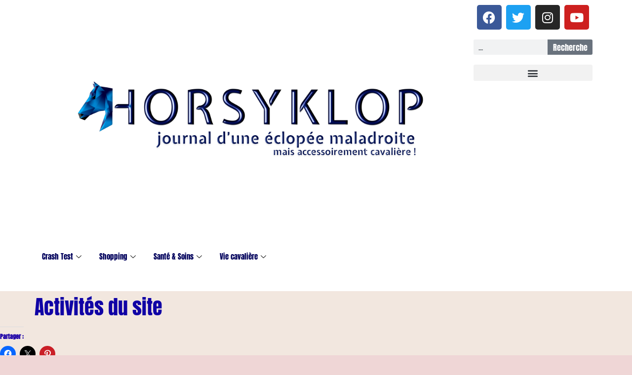

--- FILE ---
content_type: text/html; charset=UTF-8
request_url: https://horsyklop.com/activites-du-site/
body_size: 20168
content:
<!doctype html>
<html dir="ltr" lang="fr-FR" prefix="og: https://ogp.me/ns#">
<head>
	<meta charset="UTF-8">
	<meta name="viewport" content="width=device-width, initial-scale=1">
	<link rel="profile" href="https://gmpg.org/xfn/11">
	<title>Activités du site | Horsyklop</title>
	<style>img:is([sizes="auto" i], [sizes^="auto," i]) { contain-intrinsic-size: 3000px 1500px }</style>
	
		<!-- All in One SEO 4.8.9 - aioseo.com -->
	<meta name="robots" content="max-image-preview:large" />
	<link rel="canonical" href="https://horsyklop.com/activites-du-site/" />
	<meta name="generator" content="All in One SEO (AIOSEO) 4.8.9" />
		<meta property="og:locale" content="fr_FR" />
		<meta property="og:site_name" content="Horsyklop | Journal d une éclopée maladroite, mais accessoirement cavalière" />
		<meta property="og:type" content="article" />
		<meta property="og:title" content="Activités du site | Horsyklop" />
		<meta property="og:url" content="https://horsyklop.com/activites-du-site/" />
		<meta property="og:image" content="https://i0.wp.com/horsyklop.com/wp-content/uploads/2021/08/bandeau-blog.png?fit=2560%2C1440&#038;ssl=1" />
		<meta property="og:image:secure_url" content="https://i0.wp.com/horsyklop.com/wp-content/uploads/2021/08/bandeau-blog.png?fit=2560%2C1440&#038;ssl=1" />
		<meta property="article:published_time" content="2016-03-29T19:52:56+00:00" />
		<meta property="article:modified_time" content="2017-07-10T19:43:25+00:00" />
		<meta property="article:publisher" content="https://www.facebook.com/horsyklop" />
		<meta name="twitter:card" content="summary_large_image" />
		<meta name="twitter:title" content="Activités du site | Horsyklop" />
		<meta name="twitter:image" content="https://i0.wp.com/horsyklop.com/wp-content/uploads/2021/08/bandeau-blog.png?fit=2560%2C1440&amp;ssl=1" />
		<script type="application/ld+json" class="aioseo-schema">
			{"@context":"https:\/\/schema.org","@graph":[{"@type":"BreadcrumbList","@id":"https:\/\/horsyklop.com\/activites-du-site\/#breadcrumblist","itemListElement":[{"@type":"ListItem","@id":"https:\/\/horsyklop.com#listItem","position":1,"name":"Accueil","item":"https:\/\/horsyklop.com","nextItem":{"@type":"ListItem","@id":"https:\/\/horsyklop.com\/activites-du-site\/#listItem","name":"Activit\u00e9s du site"}},{"@type":"ListItem","@id":"https:\/\/horsyklop.com\/activites-du-site\/#listItem","position":2,"name":"Activit\u00e9s du site","previousItem":{"@type":"ListItem","@id":"https:\/\/horsyklop.com#listItem","name":"Accueil"}}]},{"@type":"Organization","@id":"https:\/\/horsyklop.com\/#organization","name":"Horsyklop","description":"Journal d une \u00e9clop\u00e9e maladroite, mais accessoirement cavali\u00e8re","url":"https:\/\/horsyklop.com\/","logo":{"@type":"ImageObject","url":"https:\/\/i0.wp.com\/horsyklop.com\/wp-content\/uploads\/2021\/08\/bandeau-blog.png?fit=2560%2C1440&ssl=1","@id":"https:\/\/horsyklop.com\/activites-du-site\/#organizationLogo","width":2560,"height":1440},"image":{"@id":"https:\/\/horsyklop.com\/activites-du-site\/#organizationLogo"},"sameAs":["https:\/\/www.facebook.com\/horsyklop","https:\/\/www.instagram.com\/horsyklop"]},{"@type":"WebPage","@id":"https:\/\/horsyklop.com\/activites-du-site\/#webpage","url":"https:\/\/horsyklop.com\/activites-du-site\/","name":"Activit\u00e9s du site | Horsyklop","inLanguage":"fr-FR","isPartOf":{"@id":"https:\/\/horsyklop.com\/#website"},"breadcrumb":{"@id":"https:\/\/horsyklop.com\/activites-du-site\/#breadcrumblist"},"datePublished":"2016-03-29T20:52:56+01:00","dateModified":"2017-07-10T20:43:25+01:00"},{"@type":"WebSite","@id":"https:\/\/horsyklop.com\/#website","url":"https:\/\/horsyklop.com\/","name":"Horsyklop","description":"Journal d une \u00e9clop\u00e9e maladroite, mais accessoirement cavali\u00e8re","inLanguage":"fr-FR","publisher":{"@id":"https:\/\/horsyklop.com\/#organization"}}]}
		</script>
		<!-- All in One SEO -->

<link rel='dns-prefetch' href='//secure.gravatar.com' />
<link rel='dns-prefetch' href='//www.googletagmanager.com' />
<link rel='dns-prefetch' href='//stats.wp.com' />
<link rel='dns-prefetch' href='//v0.wordpress.com' />
<link rel='dns-prefetch' href='//widgets.wp.com' />
<link rel='dns-prefetch' href='//s0.wp.com' />
<link rel='dns-prefetch' href='//0.gravatar.com' />
<link rel='dns-prefetch' href='//1.gravatar.com' />
<link rel='dns-prefetch' href='//2.gravatar.com' />
<link rel='preconnect' href='//i0.wp.com' />
<link rel="alternate" type="application/rss+xml" title="Horsyklop &raquo; Flux" href="https://horsyklop.com/feed/" />
<link rel="alternate" type="application/rss+xml" title="Horsyklop &raquo; Flux des commentaires" href="https://horsyklop.com/comments/feed/" />
		<!-- This site uses the Google Analytics by MonsterInsights plugin v9.9.0 - Using Analytics tracking - https://www.monsterinsights.com/ -->
							<script src="//www.googletagmanager.com/gtag/js?id=G-9H8TY63Y38"  data-cfasync="false" data-wpfc-render="false" async></script>
			<script data-cfasync="false" data-wpfc-render="false">
				var mi_version = '9.9.0';
				var mi_track_user = true;
				var mi_no_track_reason = '';
								var MonsterInsightsDefaultLocations = {"page_location":"https:\/\/horsyklop.com\/activites-du-site\/"};
								if ( typeof MonsterInsightsPrivacyGuardFilter === 'function' ) {
					var MonsterInsightsLocations = (typeof MonsterInsightsExcludeQuery === 'object') ? MonsterInsightsPrivacyGuardFilter( MonsterInsightsExcludeQuery ) : MonsterInsightsPrivacyGuardFilter( MonsterInsightsDefaultLocations );
				} else {
					var MonsterInsightsLocations = (typeof MonsterInsightsExcludeQuery === 'object') ? MonsterInsightsExcludeQuery : MonsterInsightsDefaultLocations;
				}

								var disableStrs = [
										'ga-disable-G-9H8TY63Y38',
									];

				/* Function to detect opted out users */
				function __gtagTrackerIsOptedOut() {
					for (var index = 0; index < disableStrs.length; index++) {
						if (document.cookie.indexOf(disableStrs[index] + '=true') > -1) {
							return true;
						}
					}

					return false;
				}

				/* Disable tracking if the opt-out cookie exists. */
				if (__gtagTrackerIsOptedOut()) {
					for (var index = 0; index < disableStrs.length; index++) {
						window[disableStrs[index]] = true;
					}
				}

				/* Opt-out function */
				function __gtagTrackerOptout() {
					for (var index = 0; index < disableStrs.length; index++) {
						document.cookie = disableStrs[index] + '=true; expires=Thu, 31 Dec 2099 23:59:59 UTC; path=/';
						window[disableStrs[index]] = true;
					}
				}

				if ('undefined' === typeof gaOptout) {
					function gaOptout() {
						__gtagTrackerOptout();
					}
				}
								window.dataLayer = window.dataLayer || [];

				window.MonsterInsightsDualTracker = {
					helpers: {},
					trackers: {},
				};
				if (mi_track_user) {
					function __gtagDataLayer() {
						dataLayer.push(arguments);
					}

					function __gtagTracker(type, name, parameters) {
						if (!parameters) {
							parameters = {};
						}

						if (parameters.send_to) {
							__gtagDataLayer.apply(null, arguments);
							return;
						}

						if (type === 'event') {
														parameters.send_to = monsterinsights_frontend.v4_id;
							var hookName = name;
							if (typeof parameters['event_category'] !== 'undefined') {
								hookName = parameters['event_category'] + ':' + name;
							}

							if (typeof MonsterInsightsDualTracker.trackers[hookName] !== 'undefined') {
								MonsterInsightsDualTracker.trackers[hookName](parameters);
							} else {
								__gtagDataLayer('event', name, parameters);
							}
							
						} else {
							__gtagDataLayer.apply(null, arguments);
						}
					}

					__gtagTracker('js', new Date());
					__gtagTracker('set', {
						'developer_id.dZGIzZG': true,
											});
					if ( MonsterInsightsLocations.page_location ) {
						__gtagTracker('set', MonsterInsightsLocations);
					}
										__gtagTracker('config', 'G-9H8TY63Y38', {"forceSSL":"true","link_attribution":"true"} );
										window.gtag = __gtagTracker;										(function () {
						/* https://developers.google.com/analytics/devguides/collection/analyticsjs/ */
						/* ga and __gaTracker compatibility shim. */
						var noopfn = function () {
							return null;
						};
						var newtracker = function () {
							return new Tracker();
						};
						var Tracker = function () {
							return null;
						};
						var p = Tracker.prototype;
						p.get = noopfn;
						p.set = noopfn;
						p.send = function () {
							var args = Array.prototype.slice.call(arguments);
							args.unshift('send');
							__gaTracker.apply(null, args);
						};
						var __gaTracker = function () {
							var len = arguments.length;
							if (len === 0) {
								return;
							}
							var f = arguments[len - 1];
							if (typeof f !== 'object' || f === null || typeof f.hitCallback !== 'function') {
								if ('send' === arguments[0]) {
									var hitConverted, hitObject = false, action;
									if ('event' === arguments[1]) {
										if ('undefined' !== typeof arguments[3]) {
											hitObject = {
												'eventAction': arguments[3],
												'eventCategory': arguments[2],
												'eventLabel': arguments[4],
												'value': arguments[5] ? arguments[5] : 1,
											}
										}
									}
									if ('pageview' === arguments[1]) {
										if ('undefined' !== typeof arguments[2]) {
											hitObject = {
												'eventAction': 'page_view',
												'page_path': arguments[2],
											}
										}
									}
									if (typeof arguments[2] === 'object') {
										hitObject = arguments[2];
									}
									if (typeof arguments[5] === 'object') {
										Object.assign(hitObject, arguments[5]);
									}
									if ('undefined' !== typeof arguments[1].hitType) {
										hitObject = arguments[1];
										if ('pageview' === hitObject.hitType) {
											hitObject.eventAction = 'page_view';
										}
									}
									if (hitObject) {
										action = 'timing' === arguments[1].hitType ? 'timing_complete' : hitObject.eventAction;
										hitConverted = mapArgs(hitObject);
										__gtagTracker('event', action, hitConverted);
									}
								}
								return;
							}

							function mapArgs(args) {
								var arg, hit = {};
								var gaMap = {
									'eventCategory': 'event_category',
									'eventAction': 'event_action',
									'eventLabel': 'event_label',
									'eventValue': 'event_value',
									'nonInteraction': 'non_interaction',
									'timingCategory': 'event_category',
									'timingVar': 'name',
									'timingValue': 'value',
									'timingLabel': 'event_label',
									'page': 'page_path',
									'location': 'page_location',
									'title': 'page_title',
									'referrer' : 'page_referrer',
								};
								for (arg in args) {
																		if (!(!args.hasOwnProperty(arg) || !gaMap.hasOwnProperty(arg))) {
										hit[gaMap[arg]] = args[arg];
									} else {
										hit[arg] = args[arg];
									}
								}
								return hit;
							}

							try {
								f.hitCallback();
							} catch (ex) {
							}
						};
						__gaTracker.create = newtracker;
						__gaTracker.getByName = newtracker;
						__gaTracker.getAll = function () {
							return [];
						};
						__gaTracker.remove = noopfn;
						__gaTracker.loaded = true;
						window['__gaTracker'] = __gaTracker;
					})();
									} else {
										console.log("");
					(function () {
						function __gtagTracker() {
							return null;
						}

						window['__gtagTracker'] = __gtagTracker;
						window['gtag'] = __gtagTracker;
					})();
									}
			</script>
			
							<!-- / Google Analytics by MonsterInsights -->
		<script>
window._wpemojiSettings = {"baseUrl":"https:\/\/s.w.org\/images\/core\/emoji\/16.0.1\/72x72\/","ext":".png","svgUrl":"https:\/\/s.w.org\/images\/core\/emoji\/16.0.1\/svg\/","svgExt":".svg","source":{"concatemoji":"https:\/\/horsyklop.com\/wp-includes\/js\/wp-emoji-release.min.js?ver=0fbcd7"}};
/*! This file is auto-generated */
!function(s,n){var o,i,e;function c(e){try{var t={supportTests:e,timestamp:(new Date).valueOf()};sessionStorage.setItem(o,JSON.stringify(t))}catch(e){}}function p(e,t,n){e.clearRect(0,0,e.canvas.width,e.canvas.height),e.fillText(t,0,0);var t=new Uint32Array(e.getImageData(0,0,e.canvas.width,e.canvas.height).data),a=(e.clearRect(0,0,e.canvas.width,e.canvas.height),e.fillText(n,0,0),new Uint32Array(e.getImageData(0,0,e.canvas.width,e.canvas.height).data));return t.every(function(e,t){return e===a[t]})}function u(e,t){e.clearRect(0,0,e.canvas.width,e.canvas.height),e.fillText(t,0,0);for(var n=e.getImageData(16,16,1,1),a=0;a<n.data.length;a++)if(0!==n.data[a])return!1;return!0}function f(e,t,n,a){switch(t){case"flag":return n(e,"\ud83c\udff3\ufe0f\u200d\u26a7\ufe0f","\ud83c\udff3\ufe0f\u200b\u26a7\ufe0f")?!1:!n(e,"\ud83c\udde8\ud83c\uddf6","\ud83c\udde8\u200b\ud83c\uddf6")&&!n(e,"\ud83c\udff4\udb40\udc67\udb40\udc62\udb40\udc65\udb40\udc6e\udb40\udc67\udb40\udc7f","\ud83c\udff4\u200b\udb40\udc67\u200b\udb40\udc62\u200b\udb40\udc65\u200b\udb40\udc6e\u200b\udb40\udc67\u200b\udb40\udc7f");case"emoji":return!a(e,"\ud83e\udedf")}return!1}function g(e,t,n,a){var r="undefined"!=typeof WorkerGlobalScope&&self instanceof WorkerGlobalScope?new OffscreenCanvas(300,150):s.createElement("canvas"),o=r.getContext("2d",{willReadFrequently:!0}),i=(o.textBaseline="top",o.font="600 32px Arial",{});return e.forEach(function(e){i[e]=t(o,e,n,a)}),i}function t(e){var t=s.createElement("script");t.src=e,t.defer=!0,s.head.appendChild(t)}"undefined"!=typeof Promise&&(o="wpEmojiSettingsSupports",i=["flag","emoji"],n.supports={everything:!0,everythingExceptFlag:!0},e=new Promise(function(e){s.addEventListener("DOMContentLoaded",e,{once:!0})}),new Promise(function(t){var n=function(){try{var e=JSON.parse(sessionStorage.getItem(o));if("object"==typeof e&&"number"==typeof e.timestamp&&(new Date).valueOf()<e.timestamp+604800&&"object"==typeof e.supportTests)return e.supportTests}catch(e){}return null}();if(!n){if("undefined"!=typeof Worker&&"undefined"!=typeof OffscreenCanvas&&"undefined"!=typeof URL&&URL.createObjectURL&&"undefined"!=typeof Blob)try{var e="postMessage("+g.toString()+"("+[JSON.stringify(i),f.toString(),p.toString(),u.toString()].join(",")+"));",a=new Blob([e],{type:"text/javascript"}),r=new Worker(URL.createObjectURL(a),{name:"wpTestEmojiSupports"});return void(r.onmessage=function(e){c(n=e.data),r.terminate(),t(n)})}catch(e){}c(n=g(i,f,p,u))}t(n)}).then(function(e){for(var t in e)n.supports[t]=e[t],n.supports.everything=n.supports.everything&&n.supports[t],"flag"!==t&&(n.supports.everythingExceptFlag=n.supports.everythingExceptFlag&&n.supports[t]);n.supports.everythingExceptFlag=n.supports.everythingExceptFlag&&!n.supports.flag,n.DOMReady=!1,n.readyCallback=function(){n.DOMReady=!0}}).then(function(){return e}).then(function(){var e;n.supports.everything||(n.readyCallback(),(e=n.source||{}).concatemoji?t(e.concatemoji):e.wpemoji&&e.twemoji&&(t(e.twemoji),t(e.wpemoji)))}))}((window,document),window._wpemojiSettings);
</script>
<link rel='stylesheet' id='hfe-widgets-style-css' href='https://horsyklop.com/wp-content/plugins/header-footer-elementor/inc/widgets-css/frontend.css?ver=2.6.1' media='all' />
<style id='wp-emoji-styles-inline-css'>

	img.wp-smiley, img.emoji {
		display: inline !important;
		border: none !important;
		box-shadow: none !important;
		height: 1em !important;
		width: 1em !important;
		margin: 0 0.07em !important;
		vertical-align: -0.1em !important;
		background: none !important;
		padding: 0 !important;
	}
</style>
<link rel='stylesheet' id='wp-block-library-css' href='https://horsyklop.com/wp-includes/css/dist/block-library/style.min.css?ver=0fbcd7' media='all' />
<link rel='stylesheet' id='mediaelement-css' href='https://horsyklop.com/wp-includes/js/mediaelement/mediaelementplayer-legacy.min.css?ver=4.2.17' media='all' />
<link rel='stylesheet' id='wp-mediaelement-css' href='https://horsyklop.com/wp-includes/js/mediaelement/wp-mediaelement.min.css?ver=0fbcd7' media='all' />
<style id='jetpack-sharing-buttons-style-inline-css'>
.jetpack-sharing-buttons__services-list{display:flex;flex-direction:row;flex-wrap:wrap;gap:0;list-style-type:none;margin:5px;padding:0}.jetpack-sharing-buttons__services-list.has-small-icon-size{font-size:12px}.jetpack-sharing-buttons__services-list.has-normal-icon-size{font-size:16px}.jetpack-sharing-buttons__services-list.has-large-icon-size{font-size:24px}.jetpack-sharing-buttons__services-list.has-huge-icon-size{font-size:36px}@media print{.jetpack-sharing-buttons__services-list{display:none!important}}.editor-styles-wrapper .wp-block-jetpack-sharing-buttons{gap:0;padding-inline-start:0}ul.jetpack-sharing-buttons__services-list.has-background{padding:1.25em 2.375em}
</style>
<style id='global-styles-inline-css'>
:root{--wp--preset--aspect-ratio--square: 1;--wp--preset--aspect-ratio--4-3: 4/3;--wp--preset--aspect-ratio--3-4: 3/4;--wp--preset--aspect-ratio--3-2: 3/2;--wp--preset--aspect-ratio--2-3: 2/3;--wp--preset--aspect-ratio--16-9: 16/9;--wp--preset--aspect-ratio--9-16: 9/16;--wp--preset--color--black: #000000;--wp--preset--color--cyan-bluish-gray: #abb8c3;--wp--preset--color--white: #ffffff;--wp--preset--color--pale-pink: #f78da7;--wp--preset--color--vivid-red: #cf2e2e;--wp--preset--color--luminous-vivid-orange: #ff6900;--wp--preset--color--luminous-vivid-amber: #fcb900;--wp--preset--color--light-green-cyan: #7bdcb5;--wp--preset--color--vivid-green-cyan: #00d084;--wp--preset--color--pale-cyan-blue: #8ed1fc;--wp--preset--color--vivid-cyan-blue: #0693e3;--wp--preset--color--vivid-purple: #9b51e0;--wp--preset--gradient--vivid-cyan-blue-to-vivid-purple: linear-gradient(135deg,rgba(6,147,227,1) 0%,rgb(155,81,224) 100%);--wp--preset--gradient--light-green-cyan-to-vivid-green-cyan: linear-gradient(135deg,rgb(122,220,180) 0%,rgb(0,208,130) 100%);--wp--preset--gradient--luminous-vivid-amber-to-luminous-vivid-orange: linear-gradient(135deg,rgba(252,185,0,1) 0%,rgba(255,105,0,1) 100%);--wp--preset--gradient--luminous-vivid-orange-to-vivid-red: linear-gradient(135deg,rgba(255,105,0,1) 0%,rgb(207,46,46) 100%);--wp--preset--gradient--very-light-gray-to-cyan-bluish-gray: linear-gradient(135deg,rgb(238,238,238) 0%,rgb(169,184,195) 100%);--wp--preset--gradient--cool-to-warm-spectrum: linear-gradient(135deg,rgb(74,234,220) 0%,rgb(151,120,209) 20%,rgb(207,42,186) 40%,rgb(238,44,130) 60%,rgb(251,105,98) 80%,rgb(254,248,76) 100%);--wp--preset--gradient--blush-light-purple: linear-gradient(135deg,rgb(255,206,236) 0%,rgb(152,150,240) 100%);--wp--preset--gradient--blush-bordeaux: linear-gradient(135deg,rgb(254,205,165) 0%,rgb(254,45,45) 50%,rgb(107,0,62) 100%);--wp--preset--gradient--luminous-dusk: linear-gradient(135deg,rgb(255,203,112) 0%,rgb(199,81,192) 50%,rgb(65,88,208) 100%);--wp--preset--gradient--pale-ocean: linear-gradient(135deg,rgb(255,245,203) 0%,rgb(182,227,212) 50%,rgb(51,167,181) 100%);--wp--preset--gradient--electric-grass: linear-gradient(135deg,rgb(202,248,128) 0%,rgb(113,206,126) 100%);--wp--preset--gradient--midnight: linear-gradient(135deg,rgb(2,3,129) 0%,rgb(40,116,252) 100%);--wp--preset--font-size--small: 13px;--wp--preset--font-size--medium: 20px;--wp--preset--font-size--large: 36px;--wp--preset--font-size--x-large: 42px;--wp--preset--spacing--20: 0.44rem;--wp--preset--spacing--30: 0.67rem;--wp--preset--spacing--40: 1rem;--wp--preset--spacing--50: 1.5rem;--wp--preset--spacing--60: 2.25rem;--wp--preset--spacing--70: 3.38rem;--wp--preset--spacing--80: 5.06rem;--wp--preset--shadow--natural: 6px 6px 9px rgba(0, 0, 0, 0.2);--wp--preset--shadow--deep: 12px 12px 50px rgba(0, 0, 0, 0.4);--wp--preset--shadow--sharp: 6px 6px 0px rgba(0, 0, 0, 0.2);--wp--preset--shadow--outlined: 6px 6px 0px -3px rgba(255, 255, 255, 1), 6px 6px rgba(0, 0, 0, 1);--wp--preset--shadow--crisp: 6px 6px 0px rgba(0, 0, 0, 1);}:root { --wp--style--global--content-size: 800px;--wp--style--global--wide-size: 1200px; }:where(body) { margin: 0; }.wp-site-blocks > .alignleft { float: left; margin-right: 2em; }.wp-site-blocks > .alignright { float: right; margin-left: 2em; }.wp-site-blocks > .aligncenter { justify-content: center; margin-left: auto; margin-right: auto; }:where(.wp-site-blocks) > * { margin-block-start: 24px; margin-block-end: 0; }:where(.wp-site-blocks) > :first-child { margin-block-start: 0; }:where(.wp-site-blocks) > :last-child { margin-block-end: 0; }:root { --wp--style--block-gap: 24px; }:root :where(.is-layout-flow) > :first-child{margin-block-start: 0;}:root :where(.is-layout-flow) > :last-child{margin-block-end: 0;}:root :where(.is-layout-flow) > *{margin-block-start: 24px;margin-block-end: 0;}:root :where(.is-layout-constrained) > :first-child{margin-block-start: 0;}:root :where(.is-layout-constrained) > :last-child{margin-block-end: 0;}:root :where(.is-layout-constrained) > *{margin-block-start: 24px;margin-block-end: 0;}:root :where(.is-layout-flex){gap: 24px;}:root :where(.is-layout-grid){gap: 24px;}.is-layout-flow > .alignleft{float: left;margin-inline-start: 0;margin-inline-end: 2em;}.is-layout-flow > .alignright{float: right;margin-inline-start: 2em;margin-inline-end: 0;}.is-layout-flow > .aligncenter{margin-left: auto !important;margin-right: auto !important;}.is-layout-constrained > .alignleft{float: left;margin-inline-start: 0;margin-inline-end: 2em;}.is-layout-constrained > .alignright{float: right;margin-inline-start: 2em;margin-inline-end: 0;}.is-layout-constrained > .aligncenter{margin-left: auto !important;margin-right: auto !important;}.is-layout-constrained > :where(:not(.alignleft):not(.alignright):not(.alignfull)){max-width: var(--wp--style--global--content-size);margin-left: auto !important;margin-right: auto !important;}.is-layout-constrained > .alignwide{max-width: var(--wp--style--global--wide-size);}body .is-layout-flex{display: flex;}.is-layout-flex{flex-wrap: wrap;align-items: center;}.is-layout-flex > :is(*, div){margin: 0;}body .is-layout-grid{display: grid;}.is-layout-grid > :is(*, div){margin: 0;}body{padding-top: 0px;padding-right: 0px;padding-bottom: 0px;padding-left: 0px;}a:where(:not(.wp-element-button)){text-decoration: underline;}:root :where(.wp-element-button, .wp-block-button__link){background-color: #32373c;border-width: 0;color: #fff;font-family: inherit;font-size: inherit;line-height: inherit;padding: calc(0.667em + 2px) calc(1.333em + 2px);text-decoration: none;}.has-black-color{color: var(--wp--preset--color--black) !important;}.has-cyan-bluish-gray-color{color: var(--wp--preset--color--cyan-bluish-gray) !important;}.has-white-color{color: var(--wp--preset--color--white) !important;}.has-pale-pink-color{color: var(--wp--preset--color--pale-pink) !important;}.has-vivid-red-color{color: var(--wp--preset--color--vivid-red) !important;}.has-luminous-vivid-orange-color{color: var(--wp--preset--color--luminous-vivid-orange) !important;}.has-luminous-vivid-amber-color{color: var(--wp--preset--color--luminous-vivid-amber) !important;}.has-light-green-cyan-color{color: var(--wp--preset--color--light-green-cyan) !important;}.has-vivid-green-cyan-color{color: var(--wp--preset--color--vivid-green-cyan) !important;}.has-pale-cyan-blue-color{color: var(--wp--preset--color--pale-cyan-blue) !important;}.has-vivid-cyan-blue-color{color: var(--wp--preset--color--vivid-cyan-blue) !important;}.has-vivid-purple-color{color: var(--wp--preset--color--vivid-purple) !important;}.has-black-background-color{background-color: var(--wp--preset--color--black) !important;}.has-cyan-bluish-gray-background-color{background-color: var(--wp--preset--color--cyan-bluish-gray) !important;}.has-white-background-color{background-color: var(--wp--preset--color--white) !important;}.has-pale-pink-background-color{background-color: var(--wp--preset--color--pale-pink) !important;}.has-vivid-red-background-color{background-color: var(--wp--preset--color--vivid-red) !important;}.has-luminous-vivid-orange-background-color{background-color: var(--wp--preset--color--luminous-vivid-orange) !important;}.has-luminous-vivid-amber-background-color{background-color: var(--wp--preset--color--luminous-vivid-amber) !important;}.has-light-green-cyan-background-color{background-color: var(--wp--preset--color--light-green-cyan) !important;}.has-vivid-green-cyan-background-color{background-color: var(--wp--preset--color--vivid-green-cyan) !important;}.has-pale-cyan-blue-background-color{background-color: var(--wp--preset--color--pale-cyan-blue) !important;}.has-vivid-cyan-blue-background-color{background-color: var(--wp--preset--color--vivid-cyan-blue) !important;}.has-vivid-purple-background-color{background-color: var(--wp--preset--color--vivid-purple) !important;}.has-black-border-color{border-color: var(--wp--preset--color--black) !important;}.has-cyan-bluish-gray-border-color{border-color: var(--wp--preset--color--cyan-bluish-gray) !important;}.has-white-border-color{border-color: var(--wp--preset--color--white) !important;}.has-pale-pink-border-color{border-color: var(--wp--preset--color--pale-pink) !important;}.has-vivid-red-border-color{border-color: var(--wp--preset--color--vivid-red) !important;}.has-luminous-vivid-orange-border-color{border-color: var(--wp--preset--color--luminous-vivid-orange) !important;}.has-luminous-vivid-amber-border-color{border-color: var(--wp--preset--color--luminous-vivid-amber) !important;}.has-light-green-cyan-border-color{border-color: var(--wp--preset--color--light-green-cyan) !important;}.has-vivid-green-cyan-border-color{border-color: var(--wp--preset--color--vivid-green-cyan) !important;}.has-pale-cyan-blue-border-color{border-color: var(--wp--preset--color--pale-cyan-blue) !important;}.has-vivid-cyan-blue-border-color{border-color: var(--wp--preset--color--vivid-cyan-blue) !important;}.has-vivid-purple-border-color{border-color: var(--wp--preset--color--vivid-purple) !important;}.has-vivid-cyan-blue-to-vivid-purple-gradient-background{background: var(--wp--preset--gradient--vivid-cyan-blue-to-vivid-purple) !important;}.has-light-green-cyan-to-vivid-green-cyan-gradient-background{background: var(--wp--preset--gradient--light-green-cyan-to-vivid-green-cyan) !important;}.has-luminous-vivid-amber-to-luminous-vivid-orange-gradient-background{background: var(--wp--preset--gradient--luminous-vivid-amber-to-luminous-vivid-orange) !important;}.has-luminous-vivid-orange-to-vivid-red-gradient-background{background: var(--wp--preset--gradient--luminous-vivid-orange-to-vivid-red) !important;}.has-very-light-gray-to-cyan-bluish-gray-gradient-background{background: var(--wp--preset--gradient--very-light-gray-to-cyan-bluish-gray) !important;}.has-cool-to-warm-spectrum-gradient-background{background: var(--wp--preset--gradient--cool-to-warm-spectrum) !important;}.has-blush-light-purple-gradient-background{background: var(--wp--preset--gradient--blush-light-purple) !important;}.has-blush-bordeaux-gradient-background{background: var(--wp--preset--gradient--blush-bordeaux) !important;}.has-luminous-dusk-gradient-background{background: var(--wp--preset--gradient--luminous-dusk) !important;}.has-pale-ocean-gradient-background{background: var(--wp--preset--gradient--pale-ocean) !important;}.has-electric-grass-gradient-background{background: var(--wp--preset--gradient--electric-grass) !important;}.has-midnight-gradient-background{background: var(--wp--preset--gradient--midnight) !important;}.has-small-font-size{font-size: var(--wp--preset--font-size--small) !important;}.has-medium-font-size{font-size: var(--wp--preset--font-size--medium) !important;}.has-large-font-size{font-size: var(--wp--preset--font-size--large) !important;}.has-x-large-font-size{font-size: var(--wp--preset--font-size--x-large) !important;}
:root :where(.wp-block-pullquote){font-size: 1.5em;line-height: 1.6;}
</style>
<link rel='stylesheet' id='hfe-style-css' href='https://horsyklop.com/wp-content/plugins/header-footer-elementor/assets/css/header-footer-elementor.css?ver=2.6.1' media='all' />
<link rel='stylesheet' id='elementor-icons-css' href='https://horsyklop.com/wp-content/plugins/elementor/assets/lib/eicons/css/elementor-icons.min.css?ver=5.44.0' media='all' />
<link rel='stylesheet' id='elementor-frontend-css' href='https://horsyklop.com/wp-content/plugins/elementor/assets/css/frontend.min.css?ver=3.32.5' media='all' />
<link rel='stylesheet' id='elementor-post-2193344-css' href='https://horsyklop.com/wp-content/uploads/elementor/css/post-2193344.css?ver=1768897546' media='all' />
<link rel='stylesheet' id='font-awesome-5-all-css' href='https://horsyklop.com/wp-content/plugins/elementor/assets/lib/font-awesome/css/all.min.css?ver=3.32.5' media='all' />
<link rel='stylesheet' id='font-awesome-4-shim-css' href='https://horsyklop.com/wp-content/plugins/elementor/assets/lib/font-awesome/css/v4-shims.min.css?ver=3.32.5' media='all' />
<link rel='stylesheet' id='megamenu-css' href='https://horsyklop.com/wp-content/uploads/maxmegamenu/style.css?ver=ef572d' media='all' />
<link rel='stylesheet' id='dashicons-css' href='https://horsyklop.com/wp-includes/css/dashicons.min.css?ver=0fbcd7' media='all' />
<link rel='stylesheet' id='hello-elementor-css' href='https://horsyklop.com/wp-content/themes/hello-elementor/assets/css/reset.css?ver=3.4.4' media='all' />
<link rel='stylesheet' id='hello-elementor-theme-style-css' href='https://horsyklop.com/wp-content/themes/hello-elementor/assets/css/theme.css?ver=3.4.4' media='all' />
<link rel='stylesheet' id='hello-elementor-header-footer-css' href='https://horsyklop.com/wp-content/themes/hello-elementor/assets/css/header-footer.css?ver=3.4.4' media='all' />
<link rel='stylesheet' id='jetpack_likes-css' href='https://horsyklop.com/wp-content/plugins/jetpack/modules/likes/style.css?ver=15.2' media='all' />
<link rel='stylesheet' id='widget-image-css' href='https://horsyklop.com/wp-content/plugins/elementor/assets/css/widget-image.min.css?ver=3.32.5' media='all' />
<link rel='stylesheet' id='widget-social-icons-css' href='https://horsyklop.com/wp-content/plugins/elementor/assets/css/widget-social-icons.min.css?ver=3.32.5' media='all' />
<link rel='stylesheet' id='e-apple-webkit-css' href='https://horsyklop.com/wp-content/plugins/elementor/assets/css/conditionals/apple-webkit.min.css?ver=3.32.5' media='all' />
<link rel='stylesheet' id='widget-search-form-css' href='https://horsyklop.com/wp-content/plugins/elementor-pro/assets/css/widget-search-form.min.css?ver=3.32.3' media='all' />
<link rel='stylesheet' id='elementor-icons-shared-0-css' href='https://horsyklop.com/wp-content/plugins/elementor/assets/lib/font-awesome/css/fontawesome.min.css?ver=5.15.3' media='all' />
<link rel='stylesheet' id='elementor-icons-fa-solid-css' href='https://horsyklop.com/wp-content/plugins/elementor/assets/lib/font-awesome/css/solid.min.css?ver=5.15.3' media='all' />
<link rel='stylesheet' id='widget-heading-css' href='https://horsyklop.com/wp-content/plugins/elementor/assets/css/widget-heading.min.css?ver=3.32.5' media='all' />
<link rel='stylesheet' id='widget-social-css' href='https://horsyklop.com/wp-content/plugins/elementor-pro/assets/css/widget-social.min.css?ver=3.32.3' media='all' />
<link rel='stylesheet' id='widget-form-css' href='https://horsyklop.com/wp-content/plugins/elementor-pro/assets/css/widget-form.min.css?ver=3.32.3' media='all' />
<link rel='stylesheet' id='e-motion-fx-css' href='https://horsyklop.com/wp-content/plugins/elementor-pro/assets/css/modules/motion-fx.min.css?ver=3.32.3' media='all' />
<link rel='stylesheet' id='elementor-post-2194915-css' href='https://horsyklop.com/wp-content/uploads/elementor/css/post-2194915.css?ver=1768897547' media='all' />
<link rel='stylesheet' id='elementor-post-612555-css' href='https://horsyklop.com/wp-content/uploads/elementor/css/post-612555.css?ver=1768897547' media='all' />
<link rel='stylesheet' id='hfe-elementor-icons-css' href='https://horsyklop.com/wp-content/plugins/elementor/assets/lib/eicons/css/elementor-icons.min.css?ver=5.34.0' media='all' />
<link rel='stylesheet' id='hfe-icons-list-css' href='https://horsyklop.com/wp-content/plugins/elementor/assets/css/widget-icon-list.min.css?ver=3.24.3' media='all' />
<link rel='stylesheet' id='hfe-social-icons-css' href='https://horsyklop.com/wp-content/plugins/elementor/assets/css/widget-social-icons.min.css?ver=3.24.0' media='all' />
<link rel='stylesheet' id='hfe-social-share-icons-brands-css' href='https://horsyklop.com/wp-content/plugins/elementor/assets/lib/font-awesome/css/brands.css?ver=5.15.3' media='all' />
<link rel='stylesheet' id='hfe-social-share-icons-fontawesome-css' href='https://horsyklop.com/wp-content/plugins/elementor/assets/lib/font-awesome/css/fontawesome.css?ver=5.15.3' media='all' />
<link rel='stylesheet' id='hfe-nav-menu-icons-css' href='https://horsyklop.com/wp-content/plugins/elementor/assets/lib/font-awesome/css/solid.css?ver=5.15.3' media='all' />
<link rel='stylesheet' id='hfe-widget-blockquote-css' href='https://horsyklop.com/wp-content/plugins/elementor-pro/assets/css/widget-blockquote.min.css?ver=3.25.0' media='all' />
<link rel='stylesheet' id='hfe-mega-menu-css' href='https://horsyklop.com/wp-content/plugins/elementor-pro/assets/css/widget-mega-menu.min.css?ver=3.26.2' media='all' />
<link rel='stylesheet' id='hfe-nav-menu-widget-css' href='https://horsyklop.com/wp-content/plugins/elementor-pro/assets/css/widget-nav-menu.min.css?ver=3.26.0' media='all' />
<link rel='stylesheet' id='ekit-widget-styles-css' href='https://horsyklop.com/wp-content/plugins/elementskit-lite/widgets/init/assets/css/widget-styles.css?ver=3.7.4' media='all' />
<link rel='stylesheet' id='ekit-responsive-css' href='https://horsyklop.com/wp-content/plugins/elementskit-lite/widgets/init/assets/css/responsive.css?ver=3.7.4' media='all' />
<link rel='stylesheet' id='eael-general-css' href='https://horsyklop.com/wp-content/plugins/essential-addons-for-elementor-lite/assets/front-end/css/view/general.min.css?ver=6.3.3' media='all' />
<link rel='stylesheet' id='font-awesome-css' href='https://horsyklop.com/wp-content/plugins/elementor/assets/lib/font-awesome/css/font-awesome.min.css?ver=4.7.0' media='all' />
<link rel='stylesheet' id='ee-mb-fullcalendar-css' href='https://horsyklop.com/wp-content/plugins/extensions-for-elementor/assets/lib/fullcalendar/fullcalendar.min.css?ver=2.0.890' media='all' />
<link rel='stylesheet' id='ee-mb-daygrid-css' href='https://horsyklop.com/wp-content/plugins/extensions-for-elementor/assets/lib/fullcalendar/daygrid/main.min.css?ver=2.0.890' media='all' />
<link rel='stylesheet' id='ee-mb-list-css' href='https://horsyklop.com/wp-content/plugins/extensions-for-elementor/assets/lib/fullcalendar/list/main.min.css?ver=2.0.890' media='all' />
<link rel='stylesheet' id='ee-mb-timegrid-css' href='https://horsyklop.com/wp-content/plugins/extensions-for-elementor/assets/lib/fullcalendar/timegrid/main.min.css?ver=2.0.890' media='all' />
<link rel='stylesheet' id='ee-mb-hamburgers-css' href='https://horsyklop.com/wp-content/plugins/extensions-for-elementor/assets/lib/hamburger/hamburgers.min.css?ver=2.0.890' media='all' />
<link rel='stylesheet' id='ee-mb-property-page-css' href='https://horsyklop.com/wp-content/plugins/extensions-for-elementor/assets/css/property-page.css?ver=2.0.890' media='all' />
<link rel='stylesheet' id='elementor-extensions-css' href='https://horsyklop.com/wp-content/plugins/extensions-for-elementor/assets/css/frontend.min.css?ver=2.0.890' media='all' />
<link rel='stylesheet' id='sharedaddy-css' href='https://horsyklop.com/wp-content/plugins/jetpack/modules/sharedaddy/sharing.css?ver=15.2' media='all' />
<link rel='stylesheet' id='social-logos-css' href='https://horsyklop.com/wp-content/plugins/jetpack/_inc/social-logos/social-logos.min.css?ver=15.2' media='all' />
<link rel='stylesheet' id='elementor-gf-local-roboto-css' href='https://horsyklop.com/wp-content/uploads/elementor/google-fonts/css/roboto.css?ver=1744714523' media='all' />
<link rel='stylesheet' id='elementor-gf-local-robotoslab-css' href='https://horsyklop.com/wp-content/uploads/elementor/google-fonts/css/robotoslab.css?ver=1744714526' media='all' />
<link rel='stylesheet' id='elementor-gf-local-architectsdaughter-css' href='https://horsyklop.com/wp-content/uploads/elementor/google-fonts/css/architectsdaughter.css?ver=1744714526' media='all' />
<link rel='stylesheet' id='elementor-gf-local-anton-css' href='https://horsyklop.com/wp-content/uploads/elementor/google-fonts/css/anton.css?ver=1744714526' media='all' />
<link rel='stylesheet' id='elementor-gf-local-mukta-css' href='https://horsyklop.com/wp-content/uploads/elementor/google-fonts/css/mukta.css?ver=1744714527' media='all' />
<link rel='stylesheet' id='elementor-icons-fa-brands-css' href='https://horsyklop.com/wp-content/plugins/elementor/assets/lib/font-awesome/css/brands.min.css?ver=5.15.3' media='all' />
<script src="https://horsyklop.com/wp-includes/js/jquery/jquery.min.js?ver=3.7.1" id="jquery-core-js"></script>
<script src="https://horsyklop.com/wp-includes/js/jquery/jquery-migrate.min.js?ver=3.4.1" id="jquery-migrate-js"></script>
<script id="jquery-js-after">
!function($){"use strict";$(document).ready(function(){$(this).scrollTop()>100&&$(".hfe-scroll-to-top-wrap").removeClass("hfe-scroll-to-top-hide"),$(window).scroll(function(){$(this).scrollTop()<100?$(".hfe-scroll-to-top-wrap").fadeOut(300):$(".hfe-scroll-to-top-wrap").fadeIn(300)}),$(".hfe-scroll-to-top-wrap").on("click",function(){$("html, body").animate({scrollTop:0},300);return!1})})}(jQuery);
!function($){'use strict';$(document).ready(function(){var bar=$('.hfe-reading-progress-bar');if(!bar.length)return;$(window).on('scroll',function(){var s=$(window).scrollTop(),d=$(document).height()-$(window).height(),p=d? s/d*100:0;bar.css('width',p+'%')});});}(jQuery);
</script>
<script src="https://horsyklop.com/wp-content/plugins/google-analytics-for-wordpress/assets/js/frontend-gtag.min.js?ver=9.9.0" id="monsterinsights-frontend-script-js" async data-wp-strategy="async"></script>
<script data-cfasync="false" data-wpfc-render="false" id='monsterinsights-frontend-script-js-extra'>var monsterinsights_frontend = {"js_events_tracking":"true","download_extensions":"doc,pdf,ppt,zip,xls,docx,pptx,xlsx","inbound_paths":"[{\"path\":\"\\\/go\\\/\",\"label\":\"affiliate\"},{\"path\":\"\\\/recommend\\\/\",\"label\":\"affiliate\"}]","home_url":"https:\/\/horsyklop.com","hash_tracking":"false","v4_id":"G-9H8TY63Y38"};</script>
<script src="https://horsyklop.com/wp-content/plugins/elementor/assets/lib/font-awesome/js/v4-shims.min.js?ver=3.32.5" id="font-awesome-4-shim-js"></script>

<!-- Extrait de code de la balise Google (gtag.js) ajouté par Site Kit -->
<!-- Extrait Google Analytics ajouté par Site Kit -->
<script src="https://www.googletagmanager.com/gtag/js?id=GT-W6XX5NWK" id="google_gtagjs-js" async></script>
<script id="google_gtagjs-js-after">
window.dataLayer = window.dataLayer || [];function gtag(){dataLayer.push(arguments);}
gtag("set","linker",{"domains":["horsyklop.com"]});
gtag("js", new Date());
gtag("set", "developer_id.dZTNiMT", true);
gtag("config", "GT-W6XX5NWK");
</script>
<link rel="https://api.w.org/" href="https://horsyklop.com/wp-json/" /><link rel="alternate" title="JSON" type="application/json" href="https://horsyklop.com/wp-json/wp/v2/pages/3552" /><link rel="EditURI" type="application/rsd+xml" title="RSD" href="https://horsyklop.com/xmlrpc.php?rsd" />

<link rel='shortlink' href='https://wp.me/P7kWZV-Vi' />
<link rel="alternate" title="oEmbed (JSON)" type="application/json+oembed" href="https://horsyklop.com/wp-json/oembed/1.0/embed?url=https%3A%2F%2Fhorsyklop.com%2Factivites-du-site%2F" />
<link rel="alternate" title="oEmbed (XML)" type="text/xml+oembed" href="https://horsyklop.com/wp-json/oembed/1.0/embed?url=https%3A%2F%2Fhorsyklop.com%2Factivites-du-site%2F&#038;format=xml" />
<style type="text/css">.eafl-disclaimer-small{font-size:.8em}.eafl-disclaimer-smaller{font-size:.6em}</style><meta name="generator" content="Site Kit by Google 1.164.0" /><link href="https://horsyklop.com/wp-content/plugins/spam-stopper/spam-stopper.css" rel="stylesheet" type="text/css" />			<script type="text/javascript">
			/* <![CDATA[ */
				if (typeof jQuery == 'undefined') {  
	   				 // jQuery is not loaded  
				} else {
					jQuery(function(){
						jQuery('#commentform').submit(function(){
								if (jQuery('#author').val()=="") {
									alert("Please input your name");
									return false;     		
								}
								var email_field = jQuery('#email');
								var emailFilter = /^([a-zA-Z0-9_\.\-])+\@(([a-zA-Z0-9\-])+\.)+([a-zA-Z0-9]{2,4})+$/;
								if (!emailFilter.test(email_field.val())) {
									alert("Please input a valid email");
									return false;
								}
								if (jQuery('#spamq').val()=="") {
									alert("Please answer the anti-spam question");
									return false;
								}
								if (jQuery('#comment').val()=="") {
									alert("Please input a comment");
									return false;
								}
								var spamq = jQuery('#spamq').val();			
								if (spamq.toUpperCase()!=='HOT') {
									alert("Incorrect anti-spam answer. Please re-answer the question! The correct answer is \"Hot\"");
									return false;
								}
								return true;
						});
					});
				}
			/* ]]> */
			</script>
				<style>img#wpstats{display:none}</style>
		<meta name="generator" content="Elementor 3.32.5; features: additional_custom_breakpoints; settings: css_print_method-external, google_font-enabled, font_display-auto">
			<style>
				.e-con.e-parent:nth-of-type(n+4):not(.e-lazyloaded):not(.e-no-lazyload),
				.e-con.e-parent:nth-of-type(n+4):not(.e-lazyloaded):not(.e-no-lazyload) * {
					background-image: none !important;
				}
				@media screen and (max-height: 1024px) {
					.e-con.e-parent:nth-of-type(n+3):not(.e-lazyloaded):not(.e-no-lazyload),
					.e-con.e-parent:nth-of-type(n+3):not(.e-lazyloaded):not(.e-no-lazyload) * {
						background-image: none !important;
					}
				}
				@media screen and (max-height: 640px) {
					.e-con.e-parent:nth-of-type(n+2):not(.e-lazyloaded):not(.e-no-lazyload),
					.e-con.e-parent:nth-of-type(n+2):not(.e-lazyloaded):not(.e-no-lazyload) * {
						background-image: none !important;
					}
				}
			</style>
						<meta name="theme-color" content="#F6E0E0">
			<link rel="icon" href="https://i0.wp.com/horsyklop.com/wp-content/uploads/2021/08/logo-Horsyklop.jpg?fit=32%2C29&#038;ssl=1" sizes="32x32" />
<link rel="icon" href="https://i0.wp.com/horsyklop.com/wp-content/uploads/2021/08/logo-Horsyklop.jpg?fit=192%2C177&#038;ssl=1" sizes="192x192" />
<link rel="apple-touch-icon" href="https://i0.wp.com/horsyklop.com/wp-content/uploads/2021/08/logo-Horsyklop.jpg?fit=180%2C166&#038;ssl=1" />
<meta name="msapplication-TileImage" content="https://i0.wp.com/horsyklop.com/wp-content/uploads/2021/08/logo-Horsyklop.jpg?fit=270%2C249&#038;ssl=1" />
		<style id="wp-custom-css">
			

/** Start Block Kit CSS: 135-3-c665d4805631b9a8bf464e65129b2f58 **/

.envato-block__preview{overflow: visible;}

/** End Block Kit CSS: 135-3-c665d4805631b9a8bf464e65129b2f58 **/



/** Start Block Kit CSS: 71-3-d415519effd9e11f35d2438c58ea7ebf **/

.envato-block__preview{overflow: visible;}

/** End Block Kit CSS: 71-3-d415519effd9e11f35d2438c58ea7ebf **/



/** Start Block Kit CSS: 144-3-3a7d335f39a8579c20cdf02f8d462582 **/

.envato-block__preview{overflow: visible;}

/* Envato Kit 141 Custom Styles - Applied to the element under Advanced */

.elementor-headline-animation-type-drop-in .elementor-headline-dynamic-wrapper{
	text-align: center;
}
.envato-kit-141-top-0 h1,
.envato-kit-141-top-0 h2,
.envato-kit-141-top-0 h3,
.envato-kit-141-top-0 h4,
.envato-kit-141-top-0 h5,
.envato-kit-141-top-0 h6,
.envato-kit-141-top-0 p {
	margin-top: 0;
}

.envato-kit-141-newsletter-inline .elementor-field-textual.elementor-size-md {
	padding-left: 1.5rem;
	padding-right: 1.5rem;
}

.envato-kit-141-bottom-0 p {
	margin-bottom: 0;
}

.envato-kit-141-bottom-8 .elementor-price-list .elementor-price-list-item .elementor-price-list-header {
	margin-bottom: .5rem;
}

.envato-kit-141.elementor-widget-testimonial-carousel.elementor-pagination-type-bullets .swiper-container {
	padding-bottom: 52px;
}

.envato-kit-141-display-inline {
	display: inline-block;
}

.envato-kit-141 .elementor-slick-slider ul.slick-dots {
	bottom: -40px;
}

/** End Block Kit CSS: 144-3-3a7d335f39a8579c20cdf02f8d462582 **/

		</style>
		<style type="text/css">/** Mega Menu CSS: fs **/</style>
</head>
<body class="wp-singular page-template-default page page-id-3552 wp-custom-logo wp-embed-responsive wp-theme-hello-elementor eio-default ehf-template-hello-elementor ehf-stylesheet-hello-elementor hello-elementor-default elementor-default elementor-kit-2193344 elementor-page-2193023 elementor-page-2193017">


<a class="skip-link screen-reader-text" href="#content">Aller au contenu</a>

		<header data-elementor-type="header" data-elementor-id="2194915" class="elementor elementor-2194915 elementor-location-header" data-elementor-post-type="elementor_library">
					<section class="elementor-section elementor-top-section elementor-element elementor-element-76ee05e6 elementor-section-boxed elementor-section-height-default elementor-section-height-default" data-id="76ee05e6" data-element_type="section">
							<div class="elementor-background-overlay"></div>
							<div class="elementor-container elementor-column-gap-default">
					<div class="elementor-column elementor-col-50 elementor-top-column elementor-element elementor-element-97b75f4" data-id="97b75f4" data-element_type="column">
			<div class="elementor-widget-wrap elementor-element-populated">
						<div class="elementor-element elementor-element-267434c8 elementor-widget elementor-widget-image" data-id="267434c8" data-element_type="widget" data-widget_type="image.default">
				<div class="elementor-widget-container">
																<a href="https://horsyklop.com" rel="nofollow">
							<img fetchpriority="high" width="800" height="450" src="https://i0.wp.com/horsyklop.com/wp-content/uploads/2021/08/bandeau-blog.png?fit=800%2C450&amp;ssl=1" class="attachment-large size-large wp-image-2828050" alt="" srcset="https://i0.wp.com/horsyklop.com/wp-content/uploads/2021/08/bandeau-blog.png?w=2560&amp;ssl=1 2560w, https://i0.wp.com/horsyklop.com/wp-content/uploads/2021/08/bandeau-blog.png?resize=300%2C169&amp;ssl=1 300w, https://i0.wp.com/horsyklop.com/wp-content/uploads/2021/08/bandeau-blog.png?resize=1024%2C576&amp;ssl=1 1024w, https://i0.wp.com/horsyklop.com/wp-content/uploads/2021/08/bandeau-blog.png?resize=1536%2C864&amp;ssl=1 1536w, https://i0.wp.com/horsyklop.com/wp-content/uploads/2021/08/bandeau-blog.png?resize=2048%2C1152&amp;ssl=1 2048w, https://i0.wp.com/horsyklop.com/wp-content/uploads/2021/08/bandeau-blog.png?w=1600&amp;ssl=1 1600w, https://i0.wp.com/horsyklop.com/wp-content/uploads/2021/08/bandeau-blog.png?w=2400&amp;ssl=1 2400w" sizes="(max-width: 800px) 100vw, 800px" data-attachment-id="2828050" data-permalink="https://horsyklop.com/?attachment_id=2828050" data-orig-file="https://i0.wp.com/horsyklop.com/wp-content/uploads/2021/08/bandeau-blog.png?fit=2560%2C1440&amp;ssl=1" data-orig-size="2560,1440" data-comments-opened="1" data-image-meta="{&quot;aperture&quot;:&quot;0&quot;,&quot;credit&quot;:&quot;&quot;,&quot;camera&quot;:&quot;&quot;,&quot;caption&quot;:&quot;&quot;,&quot;created_timestamp&quot;:&quot;0&quot;,&quot;copyright&quot;:&quot;&quot;,&quot;focal_length&quot;:&quot;0&quot;,&quot;iso&quot;:&quot;0&quot;,&quot;shutter_speed&quot;:&quot;0&quot;,&quot;title&quot;:&quot;&quot;,&quot;orientation&quot;:&quot;0&quot;}" data-image-title="bandeau blog" data-image-description="" data-image-caption="" data-medium-file="https://i0.wp.com/horsyklop.com/wp-content/uploads/2021/08/bandeau-blog.png?fit=300%2C169&amp;ssl=1" data-large-file="https://i0.wp.com/horsyklop.com/wp-content/uploads/2021/08/bandeau-blog.png?fit=800%2C450&amp;ssl=1" />								</a>
															</div>
				</div>
					</div>
		</div>
				<div class="elementor-column elementor-col-50 elementor-top-column elementor-element elementor-element-2050ba93" data-id="2050ba93" data-element_type="column">
			<div class="elementor-widget-wrap elementor-element-populated">
						<div class="elementor-element elementor-element-45b9a433 elementor-shape-rounded elementor-grid-0 e-grid-align-center elementor-widget elementor-widget-social-icons" data-id="45b9a433" data-element_type="widget" data-widget_type="social-icons.default">
				<div class="elementor-widget-container">
							<div class="elementor-social-icons-wrapper elementor-grid" role="list">
							<span class="elementor-grid-item" role="listitem">
					<a class="elementor-icon elementor-social-icon elementor-social-icon-facebook elementor-repeater-item-807b662" href="http://www.facebook.com/horsyklop" target="_blank">
						<span class="elementor-screen-only">Facebook</span>
						<i aria-hidden="true" class="fab fa-facebook"></i>					</a>
				</span>
							<span class="elementor-grid-item" role="listitem">
					<a class="elementor-icon elementor-social-icon elementor-social-icon-twitter elementor-repeater-item-a45cb43" href="http://www.twitter.com/clemhorsyklop" target="_blank">
						<span class="elementor-screen-only">Twitter</span>
						<i aria-hidden="true" class="fab fa-twitter"></i>					</a>
				</span>
							<span class="elementor-grid-item" role="listitem">
					<a class="elementor-icon elementor-social-icon elementor-social-icon-instagram elementor-repeater-item-57e9096" href="http://www.instagram.com/horsyklop" target="_blank">
						<span class="elementor-screen-only">Instagram</span>
						<i aria-hidden="true" class="fab fa-instagram"></i>					</a>
				</span>
							<span class="elementor-grid-item" role="listitem">
					<a class="elementor-icon elementor-social-icon elementor-social-icon-youtube elementor-repeater-item-773e2e9" href="http://www.youtube.com/horsyklop" target="_blank">
						<span class="elementor-screen-only">Youtube</span>
						<i aria-hidden="true" class="fab fa-youtube"></i>					</a>
				</span>
					</div>
						</div>
				</div>
				<div class="elementor-element elementor-element-6754dfc2 elementor-search-form--button-type-text elementor-search-form--skin-classic elementor-widget elementor-widget-search-form" data-id="6754dfc2" data-element_type="widget" data-settings="{&quot;skin&quot;:&quot;classic&quot;}" data-widget_type="search-form.default">
				<div class="elementor-widget-container">
							<search role="search">
			<form class="elementor-search-form" action="https://horsyklop.com" method="get">
												<div class="elementor-search-form__container">
					<label class="elementor-screen-only" for="elementor-search-form-6754dfc2">Rechercher </label>

					
					<input id="elementor-search-form-6754dfc2" placeholder="..." class="elementor-search-form__input" type="search" name="s" value="">
					
											<button class="elementor-search-form__submit" type="submit" aria-label="Rechercher ">
															Recherche													</button>
					
									</div>
			</form>
		</search>
						</div>
				</div>
				<div class="elementor-element elementor-element-5a78d3a elementor-widget-mobile__width-inherit elementor-hidden-mobile elementor-nav-menu__text-align-aside elementor-nav-menu--toggle elementor-nav-menu--burger elementor-widget elementor-widget-nav-menu" data-id="5a78d3a" data-element_type="widget" data-settings="{&quot;layout&quot;:&quot;dropdown&quot;,&quot;submenu_icon&quot;:{&quot;value&quot;:&quot;&lt;i class=\&quot;fas fa-caret-down\&quot;&gt;&lt;\/i&gt;&quot;,&quot;library&quot;:&quot;fa-solid&quot;},&quot;toggle&quot;:&quot;burger&quot;}" data-widget_type="nav-menu.default">
				<div class="elementor-widget-container">
						        <div class="elementor-menu-toggle" role="button" tabindex="0" aria-label="Permuter le menu" aria-expanded="false">
	            <i aria-hidden="true" role="presentation" class="elementor-menu-toggle__icon--open eicon-menu-bar"></i><i aria-hidden="true" role="presentation" class="elementor-menu-toggle__icon--close eicon-close"></i>	            <span class="elementor-screen-only">Menu</span>
	        </div>
	        <nav class="elementor-nav-menu--dropdown elementor-nav-menu__container elementor-nav-menu__icon-align-left " role="navigation" aria-hidden="true">
	            <ul id="menu-2-5a78d3a" class="elementor-nav-menu"><li class="menu-item menu-item-type-post_type menu-item-object-page menu-item-1950"><a href="https://horsyklop.com/quelque-chose-a-me-dire/" class="elementor-item" tabindex="-1">Quelque-chose à me dire ?</a></li>
<li class="menu-item menu-item-type-post_type menu-item-object-page menu-item-6079"><a href="https://horsyklop.com/something-about-me/" class="elementor-item" tabindex="-1">Something about me</a></li>
<li class="menu-item menu-item-type-post_type menu-item-object-page menu-item-3769"><a href="https://horsyklop.com/partenaires/" class="elementor-item" tabindex="-1">Codes promos</a></li>
</ul>	        </nav>
	        				</div>
				</div>
					</div>
		</div>
					</div>
		</section>
		<div class="elementor-element elementor-element-8e96762 e-flex e-con-boxed e-con e-parent" data-id="8e96762" data-element_type="container">
					<div class="e-con-inner">
				<div class="elementor-element elementor-element-349a59c elementor-widget elementor-widget-ekit-nav-menu" data-id="349a59c" data-element_type="widget" data-widget_type="ekit-nav-menu.default">
				<div class="elementor-widget-container">
							<nav class="ekit-wid-con ekit_menu_responsive_mobile" 
			data-hamburger-icon="" 
			data-hamburger-icon-type="icon" 
			data-responsive-breakpoint="767">
			            <button class="elementskit-menu-hamburger elementskit-menu-toggler"  type="button" aria-label="hamburger-icon">
                                    <span class="elementskit-menu-hamburger-icon"></span><span class="elementskit-menu-hamburger-icon"></span><span class="elementskit-menu-hamburger-icon"></span>
                            </button>
            <div id="ekit-megamenu-menu2023" class="elementskit-menu-container elementskit-menu-offcanvas-elements elementskit-navbar-nav-default ekit-nav-menu-one-page- ekit-nav-dropdown-click"><ul id="menu-menu2023" class="elementskit-navbar-nav elementskit-menu-po-center submenu-click-on-icon"><li id="menu-item-2843101" class="menu-item menu-item-type-taxonomy menu-item-object-category menu-item-has-children menu-item-2843101 nav-item elementskit-dropdown-has relative_position elementskit-dropdown-menu-default_width elementskit-mobile-builder-content" data-vertical-menu=750px><a href="https://horsyklop.com/category/shopping/crash-test/" class="ekit-menu-nav-link ekit-menu-dropdown-toggle">Crash Test<i aria-hidden="true" class="icon icon-down-arrow1 elementskit-submenu-indicator"></i></a>
<ul class="elementskit-dropdown elementskit-submenu-panel">
	<li id="menu-item-3002511" class="menu-item menu-item-type-taxonomy menu-item-object-category menu-item-3002511 nav-item elementskit-mobile-builder-content" data-vertical-menu=750px><a href="https://horsyklop.com/category/shopping/crash-test/stabble-test/" class=" dropdown-item">A l&rsquo;écurie</a>	<li id="menu-item-3002513" class="menu-item menu-item-type-taxonomy menu-item-object-category menu-item-3002513 nav-item elementskit-mobile-builder-content" data-vertical-menu=750px><a href="https://horsyklop.com/category/shopping/crash-test/horse-test/" class=" dropdown-item">Pour le cheval</a>	<li id="menu-item-3002512" class="menu-item menu-item-type-taxonomy menu-item-object-category menu-item-3002512 nav-item elementskit-mobile-builder-content" data-vertical-menu=750px><a href="https://horsyklop.com/category/shopping/crash-test/rider-test/" class=" dropdown-item">Pour le cavalier</a></ul>
</li>
<li id="menu-item-2842929" class="menu-item menu-item-type-taxonomy menu-item-object-category menu-item-has-children menu-item-2842929 nav-item elementskit-dropdown-has relative_position elementskit-dropdown-menu-default_width elementskit-mobile-builder-content" data-vertical-menu=750px><a href="https://horsyklop.com/category/shopping/" class="ekit-menu-nav-link ekit-menu-dropdown-toggle">Shopping<i aria-hidden="true" class="icon icon-down-arrow1 elementskit-submenu-indicator"></i></a>
<ul class="elementskit-dropdown elementskit-submenu-panel">
	<li id="menu-item-2994500" class="menu-item menu-item-type-taxonomy menu-item-object-category menu-item-2994500 nav-item elementskit-mobile-builder-content" data-vertical-menu=750px><a href="https://horsyklop.com/category/shopping/shopping-list/" class=" dropdown-item">Shopping list</a>	<li id="menu-item-3002517" class="menu-item menu-item-type-taxonomy menu-item-object-category menu-item-3002517 nav-item elementskit-mobile-builder-content" data-vertical-menu=750px><a href="https://horsyklop.com/category/shopping/shop-for-horse/" class=" dropdown-item">Shopping pour le cheval</a>	<li id="menu-item-3002516" class="menu-item menu-item-type-taxonomy menu-item-object-category menu-item-3002516 nav-item elementskit-mobile-builder-content" data-vertical-menu=750px><a href="https://horsyklop.com/category/shopping/rider-shopping/" class=" dropdown-item">Shopping pour le cavalier</a>	<li id="menu-item-3002514" class="menu-item menu-item-type-taxonomy menu-item-object-category menu-item-3002514 nav-item elementskit-mobile-builder-content" data-vertical-menu=750px><a href="https://horsyklop.com/category/shopping/madeinfrance/" class=" dropdown-item">Made in France</a></ul>
</li>
<li id="menu-item-2842936" class="menu-item menu-item-type-taxonomy menu-item-object-category menu-item-has-children menu-item-2842936 nav-item elementskit-dropdown-has relative_position elementskit-dropdown-menu-default_width elementskit-mobile-builder-content" data-vertical-menu=750px><a href="https://horsyklop.com/category/news/sante-soins/" class="ekit-menu-nav-link ekit-menu-dropdown-toggle">Santé &amp; Soins<i aria-hidden="true" class="icon icon-down-arrow1 elementskit-submenu-indicator"></i></a>
<ul class="elementskit-dropdown elementskit-submenu-panel">
	<li id="menu-item-3002498" class="menu-item menu-item-type-taxonomy menu-item-object-category menu-item-3002498 nav-item elementskit-mobile-builder-content" data-vertical-menu=750px><a href="https://horsyklop.com/category/news/sante-soins/fracture/" class=" dropdown-item">La fracture de mon cheval</a>	<li id="menu-item-3002499" class="menu-item menu-item-type-taxonomy menu-item-object-category menu-item-3002499 nav-item elementskit-mobile-builder-content" data-vertical-menu=750px><a href="https://horsyklop.com/category/news/sante-soins/sante-peau/" class=" dropdown-item">La peau</a>	<li id="menu-item-3002501" class="menu-item menu-item-type-taxonomy menu-item-object-category menu-item-3002501 nav-item elementskit-mobile-builder-content" data-vertical-menu=750px><a href="https://horsyklop.com/category/news/sante-soins/sante-membres/" class=" dropdown-item">Les membres</a>	<li id="menu-item-3002502" class="menu-item menu-item-type-taxonomy menu-item-object-category menu-item-3002502 nav-item elementskit-mobile-builder-content" data-vertical-menu=750px><a href="https://horsyklop.com/category/news/sante-soins/sante-sabots/" class=" dropdown-item">Les sabots</a>	<li id="menu-item-3002500" class="menu-item menu-item-type-taxonomy menu-item-object-category menu-item-3002500 nav-item elementskit-mobile-builder-content" data-vertical-menu=750px><a href="https://horsyklop.com/category/news/sante-soins/sante-respiratoire/" class=" dropdown-item">La respiration</a>	<li id="menu-item-3002497" class="menu-item menu-item-type-taxonomy menu-item-object-category menu-item-3002497 nav-item elementskit-mobile-builder-content" data-vertical-menu=750px><a href="https://horsyklop.com/category/news/sante-soins/sante-estomac/" class=" dropdown-item">L&rsquo;estomac</a></ul>
</li>
<li id="menu-item-3002503" class="menu-item menu-item-type-taxonomy menu-item-object-category menu-item-has-children menu-item-3002503 nav-item elementskit-dropdown-has relative_position elementskit-dropdown-menu-default_width elementskit-mobile-builder-content" data-vertical-menu=750px><a href="https://horsyklop.com/category/news/vie-cavaliere/" class="ekit-menu-nav-link ekit-menu-dropdown-toggle">Vie cavalière<i aria-hidden="true" class="icon icon-down-arrow1 elementskit-submenu-indicator"></i></a>
<ul class="elementskit-dropdown elementskit-submenu-panel">
	<li id="menu-item-2994505" class="menu-item menu-item-type-taxonomy menu-item-object-category menu-item-2994505 nav-item elementskit-mobile-builder-content" data-vertical-menu=750px><a href="https://horsyklop.com/category/news/vie-cavaliere/humeur-life/" class=" dropdown-item">Humeur &amp; Life</a>	<li id="menu-item-2994504" class="menu-item menu-item-type-taxonomy menu-item-object-category menu-item-2994504 nav-item elementskit-mobile-builder-content" data-vertical-menu=750px><a href="https://horsyklop.com/category/news/vie-cavaliere/interviews/" class=" dropdown-item">Interviews</a>	<li id="menu-item-2994503" class="menu-item menu-item-type-taxonomy menu-item-object-category menu-item-2994503 nav-item elementskit-mobile-builder-content" data-vertical-menu=750px><a href="https://horsyklop.com/category/culture-equestre/" class=" dropdown-item">Culture équestre</a>	<li id="menu-item-2994507" class="menu-item menu-item-type-taxonomy menu-item-object-category menu-item-2994507 nav-item elementskit-mobile-builder-content" data-vertical-menu=750px><a href="https://horsyklop.com/category/news/tendances-equestres/" class=" dropdown-item">Tendances équestres</a>	<li id="menu-item-2994508" class="menu-item menu-item-type-taxonomy menu-item-object-category menu-item-2994508 nav-item elementskit-mobile-builder-content" data-vertical-menu=750px><a href="https://horsyklop.com/category/news/vie-cavaliere/tutos-diy/" class=" dropdown-item">Tutos &amp; DIY</a>	<li id="menu-item-3002504" class="menu-item menu-item-type-taxonomy menu-item-object-category menu-item-3002504 nav-item elementskit-mobile-builder-content" data-vertical-menu=750px><a href="https://horsyklop.com/category/news/vie-cavaliere/2c2a-concept-equestre/" class=" dropdown-item">2C2A concept équestre</a></ul>
</li>
</ul><div class="elementskit-nav-identity-panel"><button class="elementskit-menu-close elementskit-menu-toggler" type="button">X</button></div></div>			
			<div class="elementskit-menu-overlay elementskit-menu-offcanvas-elements elementskit-menu-toggler ekit-nav-menu--overlay"></div>        </nav>
						</div>
				</div>
					</div>
				</div>
		<div class="elementor-element elementor-element-7ef64ff e-flex e-con-boxed e-con e-parent" data-id="7ef64ff" data-element_type="container">
					<div class="e-con-inner">
					</div>
				</div>
				</header>
		
<main id="content" class="site-main post-3552 page type-page status-publish hentry">

			<div class="page-header">
			<h1 class="entry-title">Activités du site</h1>		</div>
	
	<div class="page-content">
		<div class="sharedaddy sd-sharing-enabled"><div class="robots-nocontent sd-block sd-social sd-social-icon sd-sharing"><h3 class="sd-title">Partager :</h3><div class="sd-content"><ul><li class="share-facebook"><a rel="nofollow noopener noreferrer"
				data-shared="sharing-facebook-3552"
				class="share-facebook sd-button share-icon no-text"
				href="https://horsyklop.com/activites-du-site/?share=facebook"
				target="_blank"
				aria-labelledby="sharing-facebook-3552"
				>
				<span id="sharing-facebook-3552" hidden>Cliquez pour partager sur Facebook(ouvre dans une nouvelle fenêtre)</span>
				<span>Facebook</span>
			</a></li><li class="share-twitter"><a rel="nofollow noopener noreferrer"
				data-shared="sharing-twitter-3552"
				class="share-twitter sd-button share-icon no-text"
				href="https://horsyklop.com/activites-du-site/?share=twitter"
				target="_blank"
				aria-labelledby="sharing-twitter-3552"
				>
				<span id="sharing-twitter-3552" hidden>Cliquer pour partager sur X(ouvre dans une nouvelle fenêtre)</span>
				<span>X</span>
			</a></li><li class="share-pinterest"><a rel="nofollow noopener noreferrer"
				data-shared="sharing-pinterest-3552"
				class="share-pinterest sd-button share-icon no-text"
				href="https://horsyklop.com/activites-du-site/?share=pinterest"
				target="_blank"
				aria-labelledby="sharing-pinterest-3552"
				>
				<span id="sharing-pinterest-3552" hidden>Cliquez pour partager sur Pinterest(ouvre dans une nouvelle fenêtre)</span>
				<span>Pinterest</span>
			</a></li><li class="share-end"></li></ul></div></div></div><div class='sharedaddy sd-block sd-like jetpack-likes-widget-wrapper jetpack-likes-widget-unloaded' id='like-post-wrapper-108427703-3552-69700dd59f372' data-src='https://widgets.wp.com/likes/?ver=15.2#blog_id=108427703&amp;post_id=3552&amp;origin=horsyklop.com&amp;obj_id=108427703-3552-69700dd59f372' data-name='like-post-frame-108427703-3552-69700dd59f372' data-title='Aimer ou rebloguer'><h3 class="sd-title">J’aime ça :</h3><div class='likes-widget-placeholder post-likes-widget-placeholder' style='height: 55px;'><span class='button'><span>J’aime</span></span> <span class="loading">chargement&hellip;</span></div><span class='sd-text-color'></span><a class='sd-link-color'></a></div>
		
			</div>

	
</main>

			<footer data-elementor-type="footer" data-elementor-id="612555" class="elementor elementor-612555 elementor-location-footer" data-elementor-post-type="elementor_library">
					<section class="elementor-section elementor-top-section elementor-element elementor-element-6ae0dcca elementor-section-full_width elementor-section-height-min-height elementor-section-items-stretch elementor-section-content-middle elementor-section-height-default" data-id="6ae0dcca" data-element_type="section">
						<div class="elementor-container elementor-column-gap-no">
					<div class="elementor-column elementor-col-66 elementor-top-column elementor-element elementor-element-405fef31" data-id="405fef31" data-element_type="column" data-settings="{&quot;background_background&quot;:&quot;classic&quot;}">
			<div class="elementor-widget-wrap elementor-element-populated">
						<div class="elementor-element elementor-element-596d098b elementor-widget elementor-widget-heading" data-id="596d098b" data-element_type="widget" data-widget_type="heading.default">
				<div class="elementor-widget-container">
					<h6 class="elementor-heading-title elementor-size-default">www.horsyklop.com</h6>				</div>
				</div>
				<div class="elementor-element elementor-element-2c7e127b elementor-widget elementor-widget-heading" data-id="2c7e127b" data-element_type="widget" data-widget_type="heading.default">
				<div class="elementor-widget-container">
					<h3 class="elementor-heading-title elementor-size-default">Just ride !</h3>				</div>
				</div>
					</div>
		</div>
				<div class="elementor-column elementor-col-33 elementor-top-column elementor-element elementor-element-5483c34" data-id="5483c34" data-element_type="column" data-settings="{&quot;background_background&quot;:&quot;classic&quot;}">
			<div class="elementor-widget-wrap">
							</div>
		</div>
					</div>
		</section>
				<footer class="elementor-section elementor-top-section elementor-element elementor-element-436cdd5f elementor-section-full_width elementor-section-height-default elementor-section-height-default" data-id="436cdd5f" data-element_type="section" data-settings="{&quot;motion_fx_motion_fx_scrolling&quot;:&quot;yes&quot;,&quot;motion_fx_opacity_effect&quot;:&quot;yes&quot;,&quot;motion_fx_opacity_level&quot;:{&quot;unit&quot;:&quot;px&quot;,&quot;size&quot;:5.9,&quot;sizes&quot;:[]},&quot;motion_fx_opacity_direction&quot;:&quot;out-in&quot;,&quot;motion_fx_opacity_range&quot;:{&quot;unit&quot;:&quot;%&quot;,&quot;size&quot;:&quot;&quot;,&quot;sizes&quot;:{&quot;start&quot;:20,&quot;end&quot;:80}},&quot;motion_fx_devices&quot;:[&quot;desktop&quot;,&quot;tablet&quot;,&quot;mobile&quot;]}">
						<div class="elementor-container elementor-column-gap-no">
					<div class="elementor-column elementor-col-25 elementor-top-column elementor-element elementor-element-2a1f49c5" data-id="2a1f49c5" data-element_type="column">
			<div class="elementor-widget-wrap elementor-element-populated">
						<div class="elementor-element elementor-element-691ba35e elementor-widget elementor-widget-heading" data-id="691ba35e" data-element_type="widget" data-widget_type="heading.default">
				<div class="elementor-widget-container">
					<h2 class="elementor-heading-title elementor-size-default"><a href="https://horsyklop.com/quelque-chose-a-me-dire/">Me contacter</a></h2>				</div>
				</div>
				<div class="elementor-element elementor-element-1fc79b22 elementor-widget elementor-widget-image" data-id="1fc79b22" data-element_type="widget" data-widget_type="image.default">
				<div class="elementor-widget-container">
																<a href="https://horsyklop.com">
							<img width="1890" height="1417" src="https://i0.wp.com/horsyklop.com/wp-content/uploads/2019/10/horsy2023-TITANE2.png?fit=1890%2C1417&amp;ssl=1" class="attachment-full size-full wp-image-2842499" alt="" srcset="https://i0.wp.com/horsyklop.com/wp-content/uploads/2019/10/horsy2023-TITANE2.png?w=1890&amp;ssl=1 1890w, https://i0.wp.com/horsyklop.com/wp-content/uploads/2019/10/horsy2023-TITANE2.png?resize=300%2C225&amp;ssl=1 300w, https://i0.wp.com/horsyklop.com/wp-content/uploads/2019/10/horsy2023-TITANE2.png?resize=1024%2C768&amp;ssl=1 1024w, https://i0.wp.com/horsyklop.com/wp-content/uploads/2019/10/horsy2023-TITANE2.png?resize=1536%2C1152&amp;ssl=1 1536w, https://i0.wp.com/horsyklop.com/wp-content/uploads/2019/10/horsy2023-TITANE2.png?w=1600&amp;ssl=1 1600w" sizes="(max-width: 1890px) 100vw, 1890px" data-attachment-id="2842499" data-permalink="https://horsyklop.com/?attachment_id=2842499" data-orig-file="https://i0.wp.com/horsyklop.com/wp-content/uploads/2019/10/horsy2023-TITANE2.png?fit=1890%2C1417&amp;ssl=1" data-orig-size="1890,1417" data-comments-opened="1" data-image-meta="{&quot;aperture&quot;:&quot;0&quot;,&quot;credit&quot;:&quot;&quot;,&quot;camera&quot;:&quot;&quot;,&quot;caption&quot;:&quot;&quot;,&quot;created_timestamp&quot;:&quot;0&quot;,&quot;copyright&quot;:&quot;&quot;,&quot;focal_length&quot;:&quot;0&quot;,&quot;iso&quot;:&quot;0&quot;,&quot;shutter_speed&quot;:&quot;0&quot;,&quot;title&quot;:&quot;&quot;,&quot;orientation&quot;:&quot;0&quot;}" data-image-title="horsy2023 TITANE2" data-image-description="" data-image-caption="" data-medium-file="https://i0.wp.com/horsyklop.com/wp-content/uploads/2019/10/horsy2023-TITANE2.png?fit=300%2C225&amp;ssl=1" data-large-file="https://i0.wp.com/horsyklop.com/wp-content/uploads/2019/10/horsy2023-TITANE2.png?fit=800%2C600&amp;ssl=1" />								</a>
															</div>
				</div>
				<div class="elementor-element elementor-element-0cc9cb9 elementor-widget elementor-widget-heading" data-id="0cc9cb9" data-element_type="widget" data-widget_type="heading.default">
				<div class="elementor-widget-container">
					<h3 class="elementor-heading-title elementor-size-default">Tous droits réservés </h3>				</div>
				</div>
					</div>
		</div>
				<div class="elementor-column elementor-col-25 elementor-top-column elementor-element elementor-element-39682f51" data-id="39682f51" data-element_type="column">
			<div class="elementor-widget-wrap elementor-element-populated">
						<div class="elementor-element elementor-element-7439fbe7 elementor-widget elementor-widget-heading" data-id="7439fbe7" data-element_type="widget" data-widget_type="heading.default">
				<div class="elementor-widget-container">
					<h4 class="elementor-heading-title elementor-size-default">Suis nous sur instagram</h4>				</div>
				</div>
				<div class="elementor-element elementor-element-02bf8ba elementor-shape-circle elementor-grid-0 e-grid-align-center elementor-widget elementor-widget-social-icons" data-id="02bf8ba" data-element_type="widget" data-widget_type="social-icons.default">
				<div class="elementor-widget-container">
							<div class="elementor-social-icons-wrapper elementor-grid">
							<span class="elementor-grid-item">
					<a class="elementor-icon elementor-social-icon elementor-social-icon-instagram elementor-repeater-item-fc073e6" href="http://www.instagram.com/horsyklop" target="_blank">
						<span class="elementor-screen-only">Instagram</span>
						<i aria-hidden="true" class="fab fa-instagram"></i>					</a>
				</span>
					</div>
						</div>
				</div>
					</div>
		</div>
				<div class="elementor-column elementor-col-25 elementor-top-column elementor-element elementor-element-1fbcd157" data-id="1fbcd157" data-element_type="column">
			<div class="elementor-widget-wrap elementor-element-populated">
						<div class="elementor-element elementor-element-5775a9f7 elementor-widget elementor-widget-heading" data-id="5775a9f7" data-element_type="widget" data-widget_type="heading.default">
				<div class="elementor-widget-container">
					<h4 class="elementor-heading-title elementor-size-default">Toutes les infos sur Facebook</h4>				</div>
				</div>
				<div class="elementor-element elementor-element-83094cc elementor-shape-circle elementor-grid-0 e-grid-align-center elementor-widget elementor-widget-social-icons" data-id="83094cc" data-element_type="widget" data-widget_type="social-icons.default">
				<div class="elementor-widget-container">
							<div class="elementor-social-icons-wrapper elementor-grid">
							<span class="elementor-grid-item">
					<a class="elementor-icon elementor-social-icon elementor-social-icon-facebook elementor-repeater-item-f283be7" href="http://www.facebook.com/horsyklop" target="_blank">
						<span class="elementor-screen-only">Facebook</span>
						<i aria-hidden="true" class="fab fa-facebook"></i>					</a>
				</span>
					</div>
						</div>
				</div>
				<div class="elementor-element elementor-element-4c40bc5 elementor-widget elementor-widget-facebook-page" data-id="4c40bc5" data-element_type="widget" data-widget_type="facebook-page.default">
				<div class="elementor-widget-container">
					<div class="elementor-facebook-widget fb-page" data-href="https://www.facebook.com/horsyklop/" data-tabs="timeline" data-height="500px" data-width="500px" data-small-header="true" data-hide-cover="false" data-show-facepile="true" data-hide-cta="false" style="min-height: 1px;height:500px"></div>				</div>
				</div>
					</div>
		</div>
				<div class="elementor-column elementor-col-25 elementor-top-column elementor-element elementor-element-57f9b19e" data-id="57f9b19e" data-element_type="column">
			<div class="elementor-widget-wrap elementor-element-populated">
						<div class="elementor-element elementor-element-6aa0668a elementor-widget elementor-widget-heading" data-id="6aa0668a" data-element_type="widget" data-widget_type="heading.default">
				<div class="elementor-widget-container">
					<h4 class="elementor-heading-title elementor-size-default">pour ne rien louper abonne-toi à la newsletter</h4>				</div>
				</div>
				<div class="elementor-element elementor-element-65413f3b elementor-widget elementor-widget-text-editor" data-id="65413f3b" data-element_type="widget" data-widget_type="text-editor.default">
				<div class="elementor-widget-container">
									<p>Ne rate plus un seul article ! </p>								</div>
				</div>
				<div class="elementor-element elementor-element-57b0152a elementor-widget elementor-widget-form" data-id="57b0152a" data-element_type="widget" data-settings="{&quot;step_next_label&quot;:&quot;Next&quot;,&quot;step_previous_label&quot;:&quot;Previous&quot;,&quot;button_width&quot;:&quot;100&quot;,&quot;step_type&quot;:&quot;number_text&quot;,&quot;step_icon_shape&quot;:&quot;circle&quot;}" data-widget_type="form.default">
				<div class="elementor-widget-container">
							<form class="elementor-form" method="post" name="Newsletter Form" aria-label="Newsletter Form">
			<input type="hidden" name="post_id" value="612555"/>
			<input type="hidden" name="form_id" value="57b0152a"/>
			<input type="hidden" name="referer_title" value="Le problème de maths du cavalier : le van et la voiture pour tracter | Horsyklop" />

							<input type="hidden" name="queried_id" value="7193"/>
			
			<div class="elementor-form-fields-wrapper elementor-labels-">
								<div class="elementor-field-type-email elementor-field-group elementor-column elementor-field-group-email elementor-col-100 elementor-field-required">
												<label for="form-field-email" class="elementor-field-label elementor-screen-only">
								Adresse E-mail							</label>
														<input size="1" type="email" name="form_fields[email]" id="form-field-email" class="elementor-field elementor-size-sm  elementor-field-textual" placeholder="Entre ton adresse email " required="required">
											</div>
								<div class="elementor-field-group elementor-column elementor-field-type-submit elementor-col-100 e-form__buttons">
					<button class="elementor-button elementor-size-sm" type="submit">
						<span class="elementor-button-content-wrapper">
																						<span class="elementor-button-text">abonne-toi ⟶</span>
													</span>
					</button>
				</div>
			</div>
		</form>
						</div>
				</div>
					</div>
		</div>
					</div>
		</footer>
				<section class="elementor-section elementor-top-section elementor-element elementor-element-5f9f11a3 elementor-section-full_width elementor-section-height-min-height elementor-section-content-middle elementor-section-height-default elementor-section-items-middle" data-id="5f9f11a3" data-element_type="section" data-settings="{&quot;background_background&quot;:&quot;classic&quot;}">
						<div class="elementor-container elementor-column-gap-no">
					<div class="elementor-column elementor-col-100 elementor-top-column elementor-element elementor-element-4affb2ce" data-id="4affb2ce" data-element_type="column">
			<div class="elementor-widget-wrap">
							</div>
		</div>
					</div>
		</section>
				</footer>
		
<script type="speculationrules">
{"prefetch":[{"source":"document","where":{"and":[{"href_matches":"\/*"},{"not":{"href_matches":["\/wp-*.php","\/wp-admin\/*","\/wp-content\/uploads\/*","\/wp-content\/*","\/wp-content\/plugins\/*","\/wp-content\/themes\/hello-elementor\/*","\/*\\?(.+)"]}},{"not":{"selector_matches":"a[rel~=\"nofollow\"]"}},{"not":{"selector_matches":".no-prefetch, .no-prefetch a"}}]},"eagerness":"conservative"}]}
</script>
		<div class="ee-mb-megamenu-submenu" id="mainNavigation"></div>
        			<script>
				const lazyloadRunObserver = () => {
					const lazyloadBackgrounds = document.querySelectorAll( `.e-con.e-parent:not(.e-lazyloaded)` );
					const lazyloadBackgroundObserver = new IntersectionObserver( ( entries ) => {
						entries.forEach( ( entry ) => {
							if ( entry.isIntersecting ) {
								let lazyloadBackground = entry.target;
								if( lazyloadBackground ) {
									lazyloadBackground.classList.add( 'e-lazyloaded' );
								}
								lazyloadBackgroundObserver.unobserve( entry.target );
							}
						});
					}, { rootMargin: '200px 0px 200px 0px' } );
					lazyloadBackgrounds.forEach( ( lazyloadBackground ) => {
						lazyloadBackgroundObserver.observe( lazyloadBackground );
					} );
				};
				const events = [
					'DOMContentLoaded',
					'elementor/lazyload/observe',
				];
				events.forEach( ( event ) => {
					document.addEventListener( event, lazyloadRunObserver );
				} );
			</script>
			
	<script type="text/javascript">
		window.WPCOM_sharing_counts = {"https:\/\/horsyklop.com\/activites-du-site\/":3552};
	</script>
						<link rel='stylesheet' id='elementor-icons-ekiticons-css' href='https://horsyklop.com/wp-content/plugins/elementskit-lite/modules/elementskit-icon-pack/assets/css/ekiticons.css?ver=3.7.4' media='all' />
<script id="eafl-public-js-extra">
var eafl_public = {"home_url":"https:\/\/horsyklop.com\/","ajax_url":"https:\/\/horsyklop.com\/wp-admin\/admin-ajax.php","nonce":"36db9e4544"};
</script>
<script src="https://horsyklop.com/wp-content/plugins/easy-affiliate-links/dist/public.js?ver=3.7.5" id="eafl-public-js"></script>
<script id="secupress-dcts-timer-js-extra">
var secupressDctsTimer = {"gmtOffset":"1","dctsTimer":"30","cfDefaults":{"id_form":"commentform","id_submit":"submit"}};
</script>
<script src="https://horsyklop.com/wp-content/plugins/secupress/assets/admin/js/secupress-antispam.min.js?ver=2.4" id="secupress-dcts-timer-js"></script>
<script src="https://horsyklop.com/wp-content/plugins/elementor/assets/js/webpack.runtime.min.js?ver=3.32.5" id="elementor-webpack-runtime-js"></script>
<script src="https://horsyklop.com/wp-content/plugins/elementor/assets/js/frontend-modules.min.js?ver=3.32.5" id="elementor-frontend-modules-js"></script>
<script src="https://horsyklop.com/wp-includes/js/jquery/ui/core.min.js?ver=1.13.3" id="jquery-ui-core-js"></script>
<script id="elementor-frontend-js-before">
var elementorFrontendConfig = {"environmentMode":{"edit":false,"wpPreview":false,"isScriptDebug":false},"i18n":{"shareOnFacebook":"Partager sur Facebook","shareOnTwitter":"Partager sur Twitter","pinIt":"L\u2019\u00e9pingler","download":"T\u00e9l\u00e9charger","downloadImage":"T\u00e9l\u00e9charger une image","fullscreen":"Plein \u00e9cran","zoom":"Zoom","share":"Partager","playVideo":"Lire la vid\u00e9o","previous":"Pr\u00e9c\u00e9dent","next":"Suivant","close":"Fermer","a11yCarouselPrevSlideMessage":"Diapositive pr\u00e9c\u00e9dente","a11yCarouselNextSlideMessage":"Diapositive suivante","a11yCarouselFirstSlideMessage":"Ceci est la premi\u00e8re diapositive","a11yCarouselLastSlideMessage":"Ceci est la derni\u00e8re diapositive","a11yCarouselPaginationBulletMessage":"Aller \u00e0 la diapositive"},"is_rtl":false,"breakpoints":{"xs":0,"sm":480,"md":768,"lg":1025,"xl":1440,"xxl":1600},"responsive":{"breakpoints":{"mobile":{"label":"Portrait mobile","value":767,"default_value":767,"direction":"max","is_enabled":true},"mobile_extra":{"label":"Mobile Paysage","value":880,"default_value":880,"direction":"max","is_enabled":false},"tablet":{"label":"Tablette en mode portrait","value":1024,"default_value":1024,"direction":"max","is_enabled":true},"tablet_extra":{"label":"Tablette en mode paysage","value":1200,"default_value":1200,"direction":"max","is_enabled":false},"laptop":{"label":"Portable","value":1366,"default_value":1366,"direction":"max","is_enabled":false},"widescreen":{"label":"\u00c9cran large","value":2400,"default_value":2400,"direction":"min","is_enabled":false}},
"hasCustomBreakpoints":false},"version":"3.32.5","is_static":false,"experimentalFeatures":{"additional_custom_breakpoints":true,"container":true,"nested-elements":true,"home_screen":true,"global_classes_should_enforce_capabilities":true,"e_variables":true,"cloud-library":true,"e_opt_in_v4_page":true,"import-export-customization":true,"mega-menu":true,"e_pro_variables":true},"urls":{"assets":"https:\/\/horsyklop.com\/wp-content\/plugins\/elementor\/assets\/","ajaxurl":"https:\/\/horsyklop.com\/wp-admin\/admin-ajax.php","uploadUrl":"https:\/\/horsyklop.com\/wp-content\/uploads"},"nonces":{"floatingButtonsClickTracking":"db3bea1908"},"swiperClass":"swiper","settings":{"page":[],"editorPreferences":[]},"kit":{"body_background_background":"classic","active_breakpoints":["viewport_mobile","viewport_tablet"],"global_image_lightbox":"yes","lightbox_enable_counter":"yes","lightbox_enable_fullscreen":"yes","lightbox_enable_share":"yes","lightbox_title_src":"title","lightbox_description_src":"description"},"post":{"id":3552,"title":"Activit%C3%A9s%20du%20site%20%7C%20Horsyklop","excerpt":"","featuredImage":false}};
</script>
<script src="https://horsyklop.com/wp-content/plugins/elementor/assets/js/frontend.min.js?ver=3.32.5" id="elementor-frontend-js"></script>
<script src="https://horsyklop.com/wp-content/plugins/elementor-pro/assets/lib/smartmenus/jquery.smartmenus.min.js?ver=1.2.1" id="smartmenus-js"></script>
<script src="https://horsyklop.com/wp-content/plugins/elementskit-lite/libs/framework/assets/js/frontend-script.js?ver=3.7.4" id="elementskit-framework-js-frontend-js"></script>
<script id="elementskit-framework-js-frontend-js-after">
		var elementskit = {
			resturl: 'https://horsyklop.com/wp-json/elementskit/v1/',
		}

		
</script>
<script src="https://horsyklop.com/wp-content/plugins/elementskit-lite/widgets/init/assets/js/widget-scripts.js?ver=3.7.4" id="ekit-widget-scripts-js"></script>
<script id="eael-general-js-extra">
var localize = {"ajaxurl":"https:\/\/horsyklop.com\/wp-admin\/admin-ajax.php","nonce":"95b32828de","i18n":{"added":"Added ","compare":"Compare","loading":"Loading..."},"eael_translate_text":{"required_text":"is a required field","invalid_text":"Invalid","billing_text":"Billing","shipping_text":"Shipping","fg_mfp_counter_text":"of"},"page_permalink":"https:\/\/horsyklop.com\/activites-du-site\/","cart_redirectition":"no","cart_page_url":"","el_breakpoints":{"mobile":{"label":"Portrait mobile","value":767,"default_value":767,"direction":"max","is_enabled":true},"mobile_extra":{"label":"Mobile Paysage","value":880,"default_value":880,"direction":"max","is_enabled":false},"tablet":{"label":"Tablette en mode portrait","value":1024,"default_value":1024,"direction":"max","is_enabled":true},"tablet_extra":{"label":"Tablette en mode paysage","value":1200,"default_value":1200,"direction":"max","is_enabled":false},"laptop":{"label":"Portable","value":1366,"default_value":1366,"direction":"max","is_enabled":false},"widescreen":{"label":"\u00c9cran large","value":2400,"default_value":2400,"direction":"min","is_enabled":false}}};
</script>
<script src="https://horsyklop.com/wp-content/plugins/essential-addons-for-elementor-lite/assets/front-end/js/view/general.min.js?ver=6.3.3" id="eael-general-js"></script>
<script id="jetpack-stats-js-before">
_stq = window._stq || [];
_stq.push([ "view", JSON.parse("{\"v\":\"ext\",\"blog\":\"108427703\",\"post\":\"3552\",\"tz\":\"1\",\"srv\":\"horsyklop.com\",\"j\":\"1:15.2\"}") ]);
_stq.push([ "clickTrackerInit", "108427703", "3552" ]);
</script>
<script src="https://stats.wp.com/e-202604.js" id="jetpack-stats-js" defer data-wp-strategy="defer"></script>
<script src="https://horsyklop.com/wp-includes/js/hoverIntent.min.js?ver=1.10.2" id="hoverIntent-js"></script>
<script src="https://horsyklop.com/wp-content/plugins/megamenu/js/maxmegamenu.js?ver=3.6.2" id="megamenu-js"></script>
<script src="https://horsyklop.com/wp-content/plugins/jetpack/_inc/build/likes/queuehandler.min.js?ver=15.2" id="jetpack_likes_queuehandler-js"></script>
<script src="https://horsyklop.com/wp-content/plugins/elementor-pro/assets/js/webpack-pro.runtime.min.js?ver=3.32.3" id="elementor-pro-webpack-runtime-js"></script>
<script src="https://horsyklop.com/wp-includes/js/dist/hooks.min.js?ver=4d63a3d491d11ffd8ac6" id="wp-hooks-js"></script>
<script src="https://horsyklop.com/wp-includes/js/dist/i18n.min.js?ver=5e580eb46a90c2b997e6" id="wp-i18n-js"></script>
<script id="wp-i18n-js-after">
wp.i18n.setLocaleData( { 'text direction\u0004ltr': [ 'ltr' ] } );
</script>
<script id="elementor-pro-frontend-js-before">
var ElementorProFrontendConfig = {"ajaxurl":"https:\/\/horsyklop.com\/wp-admin\/admin-ajax.php","nonce":"5c682b9a4d","urls":{"assets":"https:\/\/horsyklop.com\/wp-content\/plugins\/elementor-pro\/assets\/","rest":"https:\/\/horsyklop.com\/wp-json\/"},"settings":{"lazy_load_background_images":true},"popup":{"hasPopUps":false},"shareButtonsNetworks":{"facebook":{"title":"Facebook","has_counter":true},"twitter":{"title":"Twitter"},"linkedin":{"title":"LinkedIn","has_counter":true},"pinterest":{"title":"Pinterest","has_counter":true},"reddit":{"title":"Reddit","has_counter":true},"vk":{"title":"VK","has_counter":true},"odnoklassniki":{"title":"OK","has_counter":true},"tumblr":{"title":"Tumblr"},"digg":{"title":"Digg"},"skype":{"title":"Skype"},"stumbleupon":{"title":"StumbleUpon","has_counter":true},"mix":{"title":"Mix"},"telegram":{"title":"Telegram"},"pocket":{"title":"Pocket","has_counter":true},"xing":{"title":"XING","has_counter":true},"whatsapp":{"title":"WhatsApp"},"email":{"title":"Email"},"print":{"title":"Print"},"x-twitter":{"title":"X"},"threads":{"title":"Threads"}},
"facebook_sdk":{"lang":"fr_FR","app_id":""},"lottie":{"defaultAnimationUrl":"https:\/\/horsyklop.com\/wp-content\/plugins\/elementor-pro\/modules\/lottie\/assets\/animations\/default.json"}};
</script>
<script src="https://horsyklop.com/wp-content/plugins/elementor-pro/assets/js/frontend.min.js?ver=3.32.3" id="elementor-pro-frontend-js"></script>
<script src="https://horsyklop.com/wp-content/plugins/elementor-pro/assets/js/elements-handlers.min.js?ver=3.32.3" id="pro-elements-handlers-js"></script>
<script src="https://horsyklop.com/wp-content/plugins/elementskit-lite/widgets/init/assets/js/animate-circle.min.js?ver=3.7.4" id="animate-circle-js"></script>
<script id="elementskit-elementor-js-extra">
var ekit_config = {"ajaxurl":"https:\/\/horsyklop.com\/wp-admin\/admin-ajax.php","nonce":"ed09a7f799"};
</script>
<script src="https://horsyklop.com/wp-content/plugins/elementskit-lite/widgets/init/assets/js/elementor.js?ver=3.7.4" id="elementskit-elementor-js"></script>
<script src="https://horsyklop.com/wp-content/plugins/extensions-for-elementor/assets/lib/anchor-scroll/anchor-scroll.min.js?ver=2.0.890" id="ee-mb-anchor-scroll-js"></script>
<script src="https://maps.googleapis.com/maps/api/js?key&amp;libraries=places&amp;ver=2.0.890" id="ee-mb-googlemap-api-js"></script>
<script src="https://horsyklop.com/wp-content/plugins/extensions-for-elementor/assets/lib/gmap3/gmap3.min.js?ver=2.0.890" id="ee-mb-gmap3-js"></script>
<script src="https://horsyklop.com/wp-content/plugins/extensions-for-elementor/assets/lib/jquery-resize/jquery.resize.min.js?ver=2.0.890" id="ee-mb-jquery-resize-js"></script>
<script src="https://horsyklop.com/wp-content/plugins/extensions-for-elementor/assets/lib/jquery-visible/jquery.visible.min.js?ver=2.0.890" id="ee-mb-jquery-visible-js"></script>
<script src="https://horsyklop.com/wp-content/plugins/extensions-for-elementor/assets/lib/tablesorter/jquery.tablesorter.min.js?ver=2.0.890" id="ee-mb-table-sorter-js"></script>
<script src="https://horsyklop.com/wp-includes/js/dist/vendor/moment.min.js?ver=2.30.1" id="moment-js"></script>
<script id="moment-js-after">
moment.updateLocale( 'fr_FR', {"months":["janvier","f\u00e9vrier","mars","avril","mai","juin","juillet","ao\u00fbt","septembre","octobre","novembre","d\u00e9cembre"],"monthsShort":["Jan","F\u00e9v","Mar","Avr","Mai","Juin","Juil","Ao\u00fbt","Sep","Oct","Nov","D\u00e9c"],"weekdays":["dimanche","lundi","mardi","mercredi","jeudi","vendredi","samedi"],"weekdaysShort":["dim","lun","mar","mer","jeu","ven","sam"],"week":{"dow":1},"longDateFormat":{"LT":"G \\h i \\m\\i\\n","LTS":null,"L":null,"LL":"j F Y","LLL":"d F Y G\\hi","LLLL":null}} );
</script>
<script src="https://horsyklop.com/wp-content/plugins/extensions-for-elementor/assets/lib/fullcalendar/fullcalendar.min.js?ver=2.0.890" id="ee-mb-fullcalendar-js"></script>
<script src="https://horsyklop.com/wp-content/plugins/extensions-for-elementor/assets/lib/fullcalendar/daygrid/main.min.js?ver=2.0.890" id="ee-mb-daygrid-js"></script>
<script src="https://horsyklop.com/wp-content/plugins/extensions-for-elementor/assets/lib/fullcalendar/list/main.min.js?ver=2.0.890" id="ee-mb-list-js"></script>
<script src="https://horsyklop.com/wp-content/plugins/extensions-for-elementor/assets/lib/fullcalendar/interaction/main.min.js?ver=2.0.890" id="ee-mb-interaction-js"></script>
<script src="https://horsyklop.com/wp-content/plugins/extensions-for-elementor/assets/lib/fullcalendar/timegrid/main.min.js?ver=2.0.890" id="ee-mb-timegrid-js"></script>
<script src="https://horsyklop.com/wp-content/plugins/extensions-for-elementor/assets/lib/fancybox/jquery.fancybox.min.js?ver=2.0.890" id="ee-mb-fancybox-jquery-js"></script>
<script src="https://horsyklop.com/wp-content/plugins/extensions-for-elementor/assets/lib/slick/slick.min.js?ver=2.0.890" id="ee-mb-slick-js"></script>
<script src="https://horsyklop.com/wp-content/plugins/extensions-for-elementor/assets/lib/fullcalendar/google-calendar/main.min.js?ver=2.0.890" id="ee-mb-gcal-js"></script>
<script src="https://horsyklop.com/wp-content/plugins/extensions-for-elementor/assets/js/extension.min.js?ver=2.0.890" id="ee-mb-extension-js-js"></script>
<script id="elementor-extensions-js-js-extra">
var ElementorExtensionsFrontendConfig = {"ajaxurl":"https:\/\/horsyklop.com\/wp-admin\/admin-ajax.php","nonce":"bc08ab392c","ee_mb_path":"https:\/\/horsyklop.com\/wp-content\/plugins\/extensions-for-elementor\/"};
</script>
<script src="https://horsyklop.com/wp-content/plugins/extensions-for-elementor/assets/js/frontend.min.js?ver=2.0.890" id="elementor-extensions-js-js"></script>
<script id="sharing-js-js-extra">
var sharing_js_options = {"lang":"en","counts":"1","is_stats_active":"1"};
</script>
<script src="https://horsyklop.com/wp-content/plugins/jetpack/_inc/build/sharedaddy/sharing.min.js?ver=15.2" id="sharing-js-js"></script>
<script id="sharing-js-js-after">
var windowOpen;
			( function () {
				function matches( el, sel ) {
					return !! (
						el.matches && el.matches( sel ) ||
						el.msMatchesSelector && el.msMatchesSelector( sel )
					);
				}

				document.body.addEventListener( 'click', function ( event ) {
					if ( ! event.target ) {
						return;
					}

					var el;
					if ( matches( event.target, 'a.share-facebook' ) ) {
						el = event.target;
					} else if ( event.target.parentNode && matches( event.target.parentNode, 'a.share-facebook' ) ) {
						el = event.target.parentNode;
					}

					if ( el ) {
						event.preventDefault();

						// If there's another sharing window open, close it.
						if ( typeof windowOpen !== 'undefined' ) {
							windowOpen.close();
						}
						windowOpen = window.open( el.getAttribute( 'href' ), 'wpcomfacebook', 'menubar=1,resizable=1,width=600,height=400' );
						return false;
					}
				} );
			} )();
var windowOpen;
			( function () {
				function matches( el, sel ) {
					return !! (
						el.matches && el.matches( sel ) ||
						el.msMatchesSelector && el.msMatchesSelector( sel )
					);
				}

				document.body.addEventListener( 'click', function ( event ) {
					if ( ! event.target ) {
						return;
					}

					var el;
					if ( matches( event.target, 'a.share-twitter' ) ) {
						el = event.target;
					} else if ( event.target.parentNode && matches( event.target.parentNode, 'a.share-twitter' ) ) {
						el = event.target.parentNode;
					}

					if ( el ) {
						event.preventDefault();

						// If there's another sharing window open, close it.
						if ( typeof windowOpen !== 'undefined' ) {
							windowOpen.close();
						}
						windowOpen = window.open( el.getAttribute( 'href' ), 'wpcomtwitter', 'menubar=1,resizable=1,width=600,height=350' );
						return false;
					}
				} );
			} )();
</script>
	<iframe src='https://widgets.wp.com/likes/master.html?ver=20260120#ver=20260120&#038;lang=fr' scrolling='no' id='likes-master' name='likes-master' style='display:none;'></iframe>
	<div id='likes-other-gravatars' role="dialog" aria-hidden="true" tabindex="-1"><div class="likes-text"><span>%d</span></div><ul class="wpl-avatars sd-like-gravatars"></ul></div>
	
</body>
</html>
